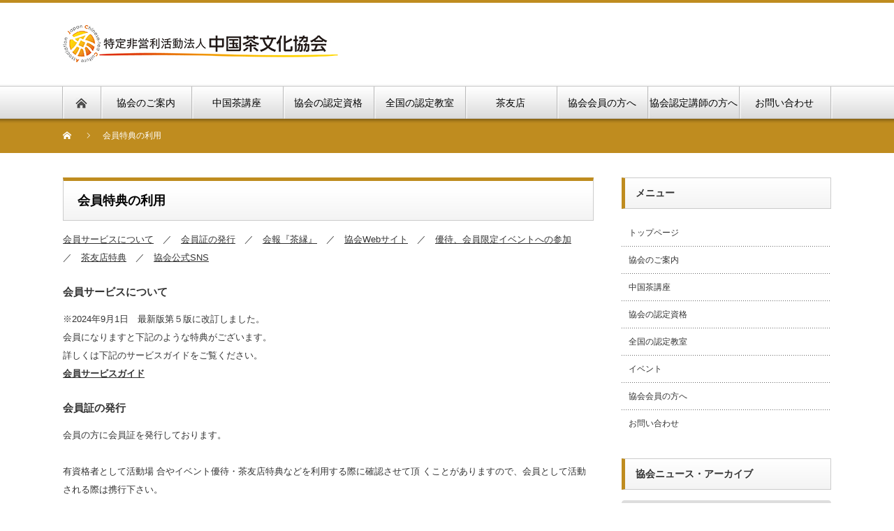

--- FILE ---
content_type: text/html; charset=UTF-8
request_url: https://cha-tea.org/for_members/tokuten/
body_size: 69838
content:
<!DOCTYPE html PUBLIC "-//W3C//DTD XHTML 1.1//EN" "http://www.w3.org/TR/xhtml11/DTD/xhtml11.dtd"> <!--[if lt IE 9]><html xmlns="http://www.w3.org/1999/xhtml" class="ie"><![endif]--> <!--[if (gt IE 9)|!(IE)]><!--><html xmlns="http://www.w3.org/1999/xhtml"><!--<![endif]--><head profile="http://gmpg.org/xfn/11"><meta http-equiv="Content-Type" content="text/html; charset=UTF-8" /><meta http-equiv="X-UA-Compatible" content="IE=edge,chrome=1" /><meta name="viewport" content="width=device-width" /><title>会員特典の利用 | 特定非営利活動法人中国茶文化協会</title><meta name="description" content="会員サービスについて　／　会員証の発行　／　会報『茶縁』　／　協会Webサイト　／　優待、会員限定イベントへの参加　／　茶友店特典　／　協会公式SNS会員サービスについて※2024年9月1日　最新版第５版に改訂しました。" /><link rel="alternate" type="application/rss+xml" title="特定非営利活動法人中国茶文化協会 RSS Feed" href="https://cha-tea.org/feed/" /><link rel="alternate" type="application/atom+xml" title="特定非営利活動法人中国茶文化協会 Atom Feed" href="https://cha-tea.org/feed/atom/" /><link rel="pingback" href="https://cha-tea.org/wp/xmlrpc.php" /><meta name='robots' content='max-image-preview:large' /><style>img:is([sizes="auto" i], [sizes^="auto," i]) { contain-intrinsic-size: 3000px 1500px }</style><meta name="dlm-version" content="5.1.6">  <script defer src="[data-uri]"></script> <style id='wp-emoji-styles-inline-css' type='text/css'>img.wp-smiley, img.emoji {
		display: inline !important;
		border: none !important;
		box-shadow: none !important;
		height: 1em !important;
		width: 1em !important;
		margin: 0 0.07em !important;
		vertical-align: -0.1em !important;
		background: none !important;
		padding: 0 !important;
	}</style><link rel='stylesheet' id='wp-block-library-css' href='https://cha-tea.org/wp/wp-includes/css/dist/block-library/style.min.css?ver=6.7.4' type='text/css' media='all' /><style id='classic-theme-styles-inline-css' type='text/css'>/*! This file is auto-generated */
.wp-block-button__link{color:#fff;background-color:#32373c;border-radius:9999px;box-shadow:none;text-decoration:none;padding:calc(.667em + 2px) calc(1.333em + 2px);font-size:1.125em}.wp-block-file__button{background:#32373c;color:#fff;text-decoration:none}</style><style id='global-styles-inline-css' type='text/css'>/*<![CDATA[*/:root{--wp--preset--aspect-ratio--square: 1;--wp--preset--aspect-ratio--4-3: 4/3;--wp--preset--aspect-ratio--3-4: 3/4;--wp--preset--aspect-ratio--3-2: 3/2;--wp--preset--aspect-ratio--2-3: 2/3;--wp--preset--aspect-ratio--16-9: 16/9;--wp--preset--aspect-ratio--9-16: 9/16;--wp--preset--color--black: #000000;--wp--preset--color--cyan-bluish-gray: #abb8c3;--wp--preset--color--white: #ffffff;--wp--preset--color--pale-pink: #f78da7;--wp--preset--color--vivid-red: #cf2e2e;--wp--preset--color--luminous-vivid-orange: #ff6900;--wp--preset--color--luminous-vivid-amber: #fcb900;--wp--preset--color--light-green-cyan: #7bdcb5;--wp--preset--color--vivid-green-cyan: #00d084;--wp--preset--color--pale-cyan-blue: #8ed1fc;--wp--preset--color--vivid-cyan-blue: #0693e3;--wp--preset--color--vivid-purple: #9b51e0;--wp--preset--gradient--vivid-cyan-blue-to-vivid-purple: linear-gradient(135deg,rgba(6,147,227,1) 0%,rgb(155,81,224) 100%);--wp--preset--gradient--light-green-cyan-to-vivid-green-cyan: linear-gradient(135deg,rgb(122,220,180) 0%,rgb(0,208,130) 100%);--wp--preset--gradient--luminous-vivid-amber-to-luminous-vivid-orange: linear-gradient(135deg,rgba(252,185,0,1) 0%,rgba(255,105,0,1) 100%);--wp--preset--gradient--luminous-vivid-orange-to-vivid-red: linear-gradient(135deg,rgba(255,105,0,1) 0%,rgb(207,46,46) 100%);--wp--preset--gradient--very-light-gray-to-cyan-bluish-gray: linear-gradient(135deg,rgb(238,238,238) 0%,rgb(169,184,195) 100%);--wp--preset--gradient--cool-to-warm-spectrum: linear-gradient(135deg,rgb(74,234,220) 0%,rgb(151,120,209) 20%,rgb(207,42,186) 40%,rgb(238,44,130) 60%,rgb(251,105,98) 80%,rgb(254,248,76) 100%);--wp--preset--gradient--blush-light-purple: linear-gradient(135deg,rgb(255,206,236) 0%,rgb(152,150,240) 100%);--wp--preset--gradient--blush-bordeaux: linear-gradient(135deg,rgb(254,205,165) 0%,rgb(254,45,45) 50%,rgb(107,0,62) 100%);--wp--preset--gradient--luminous-dusk: linear-gradient(135deg,rgb(255,203,112) 0%,rgb(199,81,192) 50%,rgb(65,88,208) 100%);--wp--preset--gradient--pale-ocean: linear-gradient(135deg,rgb(255,245,203) 0%,rgb(182,227,212) 50%,rgb(51,167,181) 100%);--wp--preset--gradient--electric-grass: linear-gradient(135deg,rgb(202,248,128) 0%,rgb(113,206,126) 100%);--wp--preset--gradient--midnight: linear-gradient(135deg,rgb(2,3,129) 0%,rgb(40,116,252) 100%);--wp--preset--font-size--small: 13px;--wp--preset--font-size--medium: 20px;--wp--preset--font-size--large: 36px;--wp--preset--font-size--x-large: 42px;--wp--preset--spacing--20: 0.44rem;--wp--preset--spacing--30: 0.67rem;--wp--preset--spacing--40: 1rem;--wp--preset--spacing--50: 1.5rem;--wp--preset--spacing--60: 2.25rem;--wp--preset--spacing--70: 3.38rem;--wp--preset--spacing--80: 5.06rem;--wp--preset--shadow--natural: 6px 6px 9px rgba(0, 0, 0, 0.2);--wp--preset--shadow--deep: 12px 12px 50px rgba(0, 0, 0, 0.4);--wp--preset--shadow--sharp: 6px 6px 0px rgba(0, 0, 0, 0.2);--wp--preset--shadow--outlined: 6px 6px 0px -3px rgba(255, 255, 255, 1), 6px 6px rgba(0, 0, 0, 1);--wp--preset--shadow--crisp: 6px 6px 0px rgba(0, 0, 0, 1);}:where(.is-layout-flex){gap: 0.5em;}:where(.is-layout-grid){gap: 0.5em;}body .is-layout-flex{display: flex;}.is-layout-flex{flex-wrap: wrap;align-items: center;}.is-layout-flex > :is(*, div){margin: 0;}body .is-layout-grid{display: grid;}.is-layout-grid > :is(*, div){margin: 0;}:where(.wp-block-columns.is-layout-flex){gap: 2em;}:where(.wp-block-columns.is-layout-grid){gap: 2em;}:where(.wp-block-post-template.is-layout-flex){gap: 1.25em;}:where(.wp-block-post-template.is-layout-grid){gap: 1.25em;}.has-black-color{color: var(--wp--preset--color--black) !important;}.has-cyan-bluish-gray-color{color: var(--wp--preset--color--cyan-bluish-gray) !important;}.has-white-color{color: var(--wp--preset--color--white) !important;}.has-pale-pink-color{color: var(--wp--preset--color--pale-pink) !important;}.has-vivid-red-color{color: var(--wp--preset--color--vivid-red) !important;}.has-luminous-vivid-orange-color{color: var(--wp--preset--color--luminous-vivid-orange) !important;}.has-luminous-vivid-amber-color{color: var(--wp--preset--color--luminous-vivid-amber) !important;}.has-light-green-cyan-color{color: var(--wp--preset--color--light-green-cyan) !important;}.has-vivid-green-cyan-color{color: var(--wp--preset--color--vivid-green-cyan) !important;}.has-pale-cyan-blue-color{color: var(--wp--preset--color--pale-cyan-blue) !important;}.has-vivid-cyan-blue-color{color: var(--wp--preset--color--vivid-cyan-blue) !important;}.has-vivid-purple-color{color: var(--wp--preset--color--vivid-purple) !important;}.has-black-background-color{background-color: var(--wp--preset--color--black) !important;}.has-cyan-bluish-gray-background-color{background-color: var(--wp--preset--color--cyan-bluish-gray) !important;}.has-white-background-color{background-color: var(--wp--preset--color--white) !important;}.has-pale-pink-background-color{background-color: var(--wp--preset--color--pale-pink) !important;}.has-vivid-red-background-color{background-color: var(--wp--preset--color--vivid-red) !important;}.has-luminous-vivid-orange-background-color{background-color: var(--wp--preset--color--luminous-vivid-orange) !important;}.has-luminous-vivid-amber-background-color{background-color: var(--wp--preset--color--luminous-vivid-amber) !important;}.has-light-green-cyan-background-color{background-color: var(--wp--preset--color--light-green-cyan) !important;}.has-vivid-green-cyan-background-color{background-color: var(--wp--preset--color--vivid-green-cyan) !important;}.has-pale-cyan-blue-background-color{background-color: var(--wp--preset--color--pale-cyan-blue) !important;}.has-vivid-cyan-blue-background-color{background-color: var(--wp--preset--color--vivid-cyan-blue) !important;}.has-vivid-purple-background-color{background-color: var(--wp--preset--color--vivid-purple) !important;}.has-black-border-color{border-color: var(--wp--preset--color--black) !important;}.has-cyan-bluish-gray-border-color{border-color: var(--wp--preset--color--cyan-bluish-gray) !important;}.has-white-border-color{border-color: var(--wp--preset--color--white) !important;}.has-pale-pink-border-color{border-color: var(--wp--preset--color--pale-pink) !important;}.has-vivid-red-border-color{border-color: var(--wp--preset--color--vivid-red) !important;}.has-luminous-vivid-orange-border-color{border-color: var(--wp--preset--color--luminous-vivid-orange) !important;}.has-luminous-vivid-amber-border-color{border-color: var(--wp--preset--color--luminous-vivid-amber) !important;}.has-light-green-cyan-border-color{border-color: var(--wp--preset--color--light-green-cyan) !important;}.has-vivid-green-cyan-border-color{border-color: var(--wp--preset--color--vivid-green-cyan) !important;}.has-pale-cyan-blue-border-color{border-color: var(--wp--preset--color--pale-cyan-blue) !important;}.has-vivid-cyan-blue-border-color{border-color: var(--wp--preset--color--vivid-cyan-blue) !important;}.has-vivid-purple-border-color{border-color: var(--wp--preset--color--vivid-purple) !important;}.has-vivid-cyan-blue-to-vivid-purple-gradient-background{background: var(--wp--preset--gradient--vivid-cyan-blue-to-vivid-purple) !important;}.has-light-green-cyan-to-vivid-green-cyan-gradient-background{background: var(--wp--preset--gradient--light-green-cyan-to-vivid-green-cyan) !important;}.has-luminous-vivid-amber-to-luminous-vivid-orange-gradient-background{background: var(--wp--preset--gradient--luminous-vivid-amber-to-luminous-vivid-orange) !important;}.has-luminous-vivid-orange-to-vivid-red-gradient-background{background: var(--wp--preset--gradient--luminous-vivid-orange-to-vivid-red) !important;}.has-very-light-gray-to-cyan-bluish-gray-gradient-background{background: var(--wp--preset--gradient--very-light-gray-to-cyan-bluish-gray) !important;}.has-cool-to-warm-spectrum-gradient-background{background: var(--wp--preset--gradient--cool-to-warm-spectrum) !important;}.has-blush-light-purple-gradient-background{background: var(--wp--preset--gradient--blush-light-purple) !important;}.has-blush-bordeaux-gradient-background{background: var(--wp--preset--gradient--blush-bordeaux) !important;}.has-luminous-dusk-gradient-background{background: var(--wp--preset--gradient--luminous-dusk) !important;}.has-pale-ocean-gradient-background{background: var(--wp--preset--gradient--pale-ocean) !important;}.has-electric-grass-gradient-background{background: var(--wp--preset--gradient--electric-grass) !important;}.has-midnight-gradient-background{background: var(--wp--preset--gradient--midnight) !important;}.has-small-font-size{font-size: var(--wp--preset--font-size--small) !important;}.has-medium-font-size{font-size: var(--wp--preset--font-size--medium) !important;}.has-large-font-size{font-size: var(--wp--preset--font-size--large) !important;}.has-x-large-font-size{font-size: var(--wp--preset--font-size--x-large) !important;}
:where(.wp-block-post-template.is-layout-flex){gap: 1.25em;}:where(.wp-block-post-template.is-layout-grid){gap: 1.25em;}
:where(.wp-block-columns.is-layout-flex){gap: 2em;}:where(.wp-block-columns.is-layout-grid){gap: 2em;}
:root :where(.wp-block-pullquote){font-size: 1.5em;line-height: 1.6;}/*]]>*/</style><link rel='stylesheet' id='events-manager-css' href='https://cha-tea.org/wp/wp-content/plugins/events-manager/includes/css/events-manager.min.css?ver=7.2.3.1' type='text/css' media='all' /><style id='events-manager-inline-css' type='text/css'>/*<![CDATA[*/body .em { --font-family : inherit; --font-weight : inherit; --font-size : 1em; --line-height : inherit; }/*]]>*/</style><link rel='stylesheet' id='swpm.common-css' href='https://cha-tea.org/wp/wp-content/cache/autoptimize/autoptimize_single_6466e6ec38503f1cc5a38c2f9939132e.php?ver=4.6.9' type='text/css' media='all' /><link rel='stylesheet' id='tcd-maps-css' href='https://cha-tea.org/wp/wp-content/cache/autoptimize/autoptimize_single_4402e1d14f432e9c82c507b5f7c3eb13.php?ver=6.7.4' type='text/css' media='all' /><link rel='stylesheet' id='swpm-form-builder-css-css' href='https://cha-tea.org/wp/wp-content/cache/autoptimize/autoptimize_single_cc9730a1538686247c5ac75fc63405ca.php?ver=20140412' type='text/css' media='all' /><link rel='stylesheet' id='swpm-jqueryui-css-css' href='https://cha-tea.org/wp/wp-content/plugins/swpm-form-builder/css/smoothness/jquery-ui-1.10.3.min.css?ver=20131203' type='text/css' media='all' /> <script type="text/javascript" src="https://cha-tea.org/wp/wp-includes/js/jquery/jquery.min.js?ver=3.7.1" id="jquery-core-js"></script> <script defer type="text/javascript" src="https://cha-tea.org/wp/wp-includes/js/jquery/jquery-migrate.min.js?ver=3.4.1" id="jquery-migrate-js"></script> <script defer type="text/javascript" src="https://cha-tea.org/wp/wp-includes/js/jquery/ui/core.min.js?ver=1.13.3" id="jquery-ui-core-js"></script> <script defer type="text/javascript" src="https://cha-tea.org/wp/wp-includes/js/jquery/ui/mouse.min.js?ver=1.13.3" id="jquery-ui-mouse-js"></script> <script defer type="text/javascript" src="https://cha-tea.org/wp/wp-includes/js/jquery/ui/sortable.min.js?ver=1.13.3" id="jquery-ui-sortable-js"></script> <script defer type="text/javascript" src="https://cha-tea.org/wp/wp-includes/js/jquery/ui/datepicker.min.js?ver=1.13.3" id="jquery-ui-datepicker-js"></script> <script defer id="jquery-ui-datepicker-js-after" src="[data-uri]"></script> <script defer type="text/javascript" src="https://cha-tea.org/wp/wp-includes/js/jquery/ui/resizable.min.js?ver=1.13.3" id="jquery-ui-resizable-js"></script> <script defer type="text/javascript" src="https://cha-tea.org/wp/wp-includes/js/jquery/ui/draggable.min.js?ver=1.13.3" id="jquery-ui-draggable-js"></script> <script defer type="text/javascript" src="https://cha-tea.org/wp/wp-includes/js/jquery/ui/controlgroup.min.js?ver=1.13.3" id="jquery-ui-controlgroup-js"></script> <script defer type="text/javascript" src="https://cha-tea.org/wp/wp-includes/js/jquery/ui/checkboxradio.min.js?ver=1.13.3" id="jquery-ui-checkboxradio-js"></script> <script defer type="text/javascript" src="https://cha-tea.org/wp/wp-includes/js/jquery/ui/button.min.js?ver=1.13.3" id="jquery-ui-button-js"></script> <script defer type="text/javascript" src="https://cha-tea.org/wp/wp-includes/js/jquery/ui/dialog.min.js?ver=1.13.3" id="jquery-ui-dialog-js"></script> <script defer id="events-manager-js-extra" src="[data-uri]"></script> <script defer type="text/javascript" src="https://cha-tea.org/wp/wp-content/cache/autoptimize/autoptimize_single_e59ac455d04cd56f9a7d75fe9765329a.php?ver=7.2.3.1" id="events-manager-js"></script> <script defer type="text/javascript" src="https://cha-tea.org/wp/wp-content/cache/autoptimize/autoptimize_single_7f6284409549adb0dbf567a1ce67f7ad.php?ver=7.2.3.1" id="em-flatpickr-localization-js"></script> <link rel="https://api.w.org/" href="https://cha-tea.org/wp-json/" /><link rel="alternate" title="JSON" type="application/json" href="https://cha-tea.org/wp-json/wp/v2/pages/434" /><link rel="canonical" href="https://cha-tea.org/for_members/tokuten/" /><link rel='shortlink' href='https://cha-tea.org/?p=434' /><link rel="alternate" title="oEmbed (JSON)" type="application/json+oembed" href="https://cha-tea.org/wp-json/oembed/1.0/embed?url=https%3A%2F%2Fcha-tea.org%2Ffor_members%2Ftokuten%2F" /><link rel="alternate" title="oEmbed (XML)" type="text/xml+oembed" href="https://cha-tea.org/wp-json/oembed/1.0/embed?url=https%3A%2F%2Fcha-tea.org%2Ffor_members%2Ftokuten%2F&#038;format=xml" /><link rel="stylesheet" href="https://cha-tea.org/wp/wp-content/cache/autoptimize/autoptimize_single_a5d01e4d4ebe1ce8a4050be82af825d5.php?ver=4.0.2" type="text/css" /><link rel="stylesheet" href="https://cha-tea.org/wp/wp-content/cache/autoptimize/autoptimize_single_e67cc6ebb803f02739c5275111e949d2.php?ver=4.0.2" type="text/css" /><link rel="stylesheet" media="screen and (min-width:1111px)" href="https://cha-tea.org/wp/wp-content/cache/autoptimize/autoptimize_single_1bc82e2e96094a12192e42906cef07ce.php?ver=4.0.2" type="text/css" /><link rel="stylesheet" media="screen and (max-width:1110px)" href="https://cha-tea.org/wp/wp-content/cache/autoptimize/autoptimize_single_f7f806b413a0fb83a960ed7e24ed1e97.php?ver=4.0.2" type="text/css" /><link rel="stylesheet" media="screen and (max-width:1110px)" href="https://cha-tea.org/wp/wp-content/cache/autoptimize/autoptimize_single_bb853259bd54c621b41eeb31f07263ef.php?ver=?ver=4.0.2"><link rel="stylesheet" href="https://cha-tea.org/wp/wp-content/cache/autoptimize/autoptimize_single_222d8f0c78a8a8a9ee5b0a6bcfce0eac.php?ver=4.0.2" type="text/css" /> <script defer type="text/javascript" src="https://cha-tea.org/wp/wp-content/cache/autoptimize/autoptimize_single_6a5d6be91b15ca2e1120df01123dd6b7.php?ver=4.0.2"></script> <script defer type="text/javascript" src="https://cha-tea.org/wp/wp-content/cache/autoptimize/autoptimize_single_938d39e8fec93b34a6cb528e9d928d18.php?ver=4.0.2"></script> <script defer type="text/javascript" src="https://cha-tea.org/wp/wp-content/cache/autoptimize/autoptimize_single_97705eeabc97584be2f6b25972cbd1f6.php?ver=4.0.2"></script> <script defer type="text/javascript" src="https://cha-tea.org/wp/wp-content/cache/autoptimize/autoptimize_single_77090ef8292fad442abc8d5aacf9e3a6.php?ver=4.0.2"></script> <!--[if lt IE 9]><link id="stylesheet" rel="stylesheet" href="https://cha-tea.org/wp/wp-content/themes/nextage_tcd021/style_pc.css?ver=4.0.2" type="text/css" /> <script type="text/javascript" src="https://cha-tea.org/wp/wp-content/themes/nextage_tcd021/js/ie.js?ver=4.0.2"></script> <link rel="stylesheet" href="https://cha-tea.org/wp/wp-content/themes/nextage_tcd021/ie.css" type="text/css" /> <![endif]--> <!--[if IE 7]><link rel="stylesheet" href="https://cha-tea.org/wp/wp-content/themes/nextage_tcd021/ie7.css" type="text/css" /> <![endif]-->  <script defer type="text/javascript" src="https://cha-tea.org/wp/wp-content/themes/nextage_tcd021/js/jquery.blend-min.js"></script> <script defer src="[data-uri]"></script> <style type="text/css">a:hover { color:#BF8C1F; }
.page_navi a:hover, #post_pagination a:hover, #wp-calendar td a:hover, #return_top:hover,
 #wp-calendar #prev a:hover, #wp-calendar #next a:hover, #footer #wp-calendar td a:hover, .widget_search #search-btn input:hover, .widget_search #searchsubmit:hover, .tcdw_category_list_widget a:hover, .tcdw_news_list_widget .month, .tcd_menu_widget a:hover, .tcd_menu_widget li.current-menu-item a, #submit_comment:hover
  { background-color:#BF8C1F; }

body { font-size:13px; }
#header-wrapper{
	border-top-color: #BF8C1F;
}
#wrapper-light #global_menu ul ul li a {background: #BF8C1F;}
#wrapper-light #global_menu ul ul a:hover{background: #FFEFB8;}
#wrapper-dark #global_menu ul ul li a {background: #BF8C1F;}
#wrapper-dark #global_menu ul ul a:hover{background: #FFEFB8;}
#bread_crumb_wrapper{ background-color: #BF8C1F;}
.headline1{ border-left: solid 5px #BF8C1F;}
.headline2{ border-top: solid 5px #BF8C1F;}
.side_headline{ border-left: solid 5px #BF8C1F;}
.footer_headline{ color:#BF8C1F;}
.flexslider { margin: 0 auto; position: relative; width: 1100px; height: 353px; zoom: 1; overflow:hidden; }
@media screen and (max-width:1100px){
.flexslider { margin: 0 auto; position: relative; width: 100%; height: auto; zoom: 1; overflow:hidden; }
}

.side_widget, #single_title, .footer_widget, #page-title, #company_info dd 
  { word-wrap:break-word; }</style></head><body class="page-template-default page page-id-434 page-child parent-pageid-50"><div id="wrapper-light"><div id="header-wrapper"><div id="header"><div id="header-inner" class="clearfix"><div id="header-left"><div id='logo_image'><h1 id="logo" style="top:32px; left:0px;"><a href=" https://cha-tea.org/" title="特定非営利活動法人中国茶文化協会" data-label="特定非営利活動法人中国茶文化協会"><img src="https://cha-tea.org/wp/wp-content/uploads/tcd-w/logo.jpg?1768881613" alt="特定非営利活動法人中国茶文化協会" title="特定非営利活動法人中国茶文化協会" /></a></h1></div></div><div id="header-right"></div> <a href="#" class="menu_button"></a></div></div><div id="global_menu" class="clearfix"><div id="global_menu_home"><a href="https://cha-tea.org"> <img src="https://cha-tea.org/wp/wp-content/themes/nextage_tcd021/images/home.png" alt="HOME" /> </a></div><ul id="menu-%e3%83%9b%e3%83%bc%e3%83%a0%e3%83%9a%e3%83%bc%e3%82%b8%e5%a4%96%e8%a6%b3%e6%9c%80%e6%96%b0" class="menu"><li id="menu-item-2232" class="menu-item menu-item-type-post_type menu-item-object-page menu-item-has-children menu-item-2232"><a href="https://cha-tea.org/about/">協会のご案内</a><ul class="sub-menu"><li id="menu-item-2286" class="menu-item menu-item-type-post_type menu-item-object-page menu-item-2286"><a href="https://cha-tea.org/about/syushi/">設立趣旨</a></li><li id="menu-item-2287" class="menu-item menu-item-type-post_type menu-item-object-page menu-item-2287"><a href="https://cha-tea.org/about/komon/">顧問紹介</a></li><li id="menu-item-2288" class="menu-item menu-item-type-post_type menu-item-object-page menu-item-2288"><a href="https://cha-tea.org/about/nyukai/">入会案内</a></li><li id="menu-item-2289" class="menu-item menu-item-type-post_type menu-item-object-page menu-item-2289"><a href="https://cha-tea.org/about/tokuten/">会員特典</a></li><li id="menu-item-2290" class="menu-item menu-item-type-post_type menu-item-object-page menu-item-2290"><a href="https://cha-tea.org/about/chayuan/">会報『茶縁』</a></li></ul></li><li id="menu-item-2234" class="menu-item menu-item-type-post_type menu-item-object-page menu-item-has-children menu-item-2234"><a href="https://cha-tea.org/lesson/">中国茶講座</a><ul class="sub-menu"><li id="menu-item-2314" class="menu-item menu-item-type-post_type menu-item-object-page menu-item-2314"><a href="https://cha-tea.org/lesson/introduction_class/">初級中国茶アドバイザー養成講座</a></li><li id="menu-item-2315" class="menu-item menu-item-type-post_type menu-item-object-page menu-item-2315"><a href="https://cha-tea.org/lesson/beginners_class/">中級中国茶アドバイザー養成講座</a></li><li id="menu-item-2316" class="menu-item menu-item-type-post_type menu-item-object-page menu-item-2316"><a href="https://cha-tea.org/lesson/advanced_class/">高級中国茶アドバイザー養成講座</a></li><li id="menu-item-2317" class="menu-item menu-item-type-post_type menu-item-object-page menu-item-2317"><a href="https://cha-tea.org/lesson/professional_class/">中国茶アドバイザー指導士養成講座</a></li><li id="menu-item-2319" class="menu-item menu-item-type-post_type menu-item-object-page menu-item-2319"><a href="https://cha-tea.org/lesson/open_seminar/">公開講座</a></li><li id="menu-item-2318" class="menu-item menu-item-type-post_type menu-item-object-page menu-item-2318"><a href="https://cha-tea.org/lesson/haken/">講師派遣</a></li><li id="menu-item-2320" class="menu-item menu-item-type-post_type menu-item-object-page menu-item-2320"><a href="https://cha-tea.org/lesson/professional_seminar/">有資格者向け研修</a></li><li id="menu-item-2321" class="menu-item menu-item-type-post_type menu-item-object-page menu-item-2321"><a href="https://cha-tea.org/lesson/faq/">よくいただく質問</a></li></ul></li><li id="menu-item-2228" class="menu-item menu-item-type-post_type menu-item-object-page menu-item-has-children menu-item-2228"><a href="https://cha-tea.org/qualification/">協会の認定資格</a><ul class="sub-menu"><li id="menu-item-2322" class="menu-item menu-item-type-post_type menu-item-object-page menu-item-2322"><a href="https://cha-tea.org/qualification/chinesetea_adviser/">中国茶アドバイザー</a></li><li id="menu-item-2323" class="menu-item menu-item-type-post_type menu-item-object-page menu-item-2323"><a href="https://cha-tea.org/qualification/adviser_1/">中国茶アドバイザー指導士</a></li><li id="menu-item-2324" class="menu-item menu-item-type-post_type menu-item-object-page menu-item-2324"><a href="https://cha-tea.org/qualification/chinesetea_coordinator/">中国茶コーディネーター</a></li><li id="menu-item-2325" class="menu-item menu-item-type-post_type menu-item-object-page menu-item-2325"><a href="https://cha-tea.org/qualification/faq/">よくいただく質問</a></li><li id="menu-item-2326" class="menu-item menu-item-type-post_type menu-item-object-page menu-item-2326"><a href="https://cha-tea.org/qualification/shops/">有資格者のいるお店</a></li></ul></li><li id="menu-item-2233" class="menu-item menu-item-type-post_type menu-item-object-page menu-item-2233"><a href="https://cha-tea.org/schools/">全国の認定教室</a></li><li id="menu-item-2291" class="menu-item menu-item-type-post_type menu-item-object-page menu-item-has-children menu-item-2291"><a href="https://cha-tea.org/about/chayuten/">茶友店</a><ul class="sub-menu"><li id="menu-item-2312" class="menu-item menu-item-type-post_type menu-item-object-page menu-item-2312"><a href="https://cha-tea.org/about/chayuten_list/">茶友店一覧</a></li><li id="menu-item-2313" class="menu-item menu-item-type-post_type menu-item-object-page menu-item-2313"><a href="https://cha-tea.org/about/chayuten_bosyuu/">茶友店を募集しています</a></li></ul></li><li id="menu-item-2229" class="menu-item menu-item-type-post_type menu-item-object-page current-page-ancestor current-menu-ancestor current-menu-parent current-page-parent current_page_parent current_page_ancestor menu-item-has-children menu-item-2229"><a href="https://cha-tea.org/for_members/">協会会員の方へ</a><ul class="sub-menu"><li id="menu-item-2327" class="menu-item menu-item-type-post_type menu-item-object-page menu-item-2327"><a href="https://cha-tea.org/for_members/chayuan_download/">会報『茶縁』ダウンロード</a></li><li id="menu-item-2329" class="menu-item menu-item-type-post_type menu-item-object-page current-menu-item page_item page-item-434 current_page_item menu-item-2329"><a href="https://cha-tea.org/for_members/tokuten/" aria-current="page">会員特典の利用</a></li><li id="menu-item-2330" class="menu-item menu-item-type-post_type menu-item-object-page menu-item-2330"><a href="https://cha-tea.org/for_members/henkou/">変更手続き</a></li><li id="menu-item-2331" class="menu-item menu-item-type-post_type menu-item-object-page menu-item-2331"><a href="https://cha-tea.org/for_members/whatsnpo_teikan/">NPO法人と定款</a></li><li id="menu-item-2332" class="menu-item menu-item-type-post_type menu-item-object-page menu-item-2332"><a href="https://cha-tea.org/for_members/access/">協会連絡先</a></li></ul></li><li id="menu-item-2328" class="menu-item menu-item-type-post_type menu-item-object-page menu-item-has-children menu-item-2328"><a href="https://cha-tea.org/for_members/lecturer/">協会認定講師の方へ</a><ul class="sub-menu"><li id="menu-item-2863" class="menu-item menu-item-type-post_type menu-item-object-page menu-item-2863"><a href="https://cha-tea.org/for_members/lecturer/coordinatorseminar/">中国茶コーディネーター・指導士のブラッシュアップ講座</a></li><li id="menu-item-2333" class="menu-item menu-item-type-post_type menu-item-object-page menu-item-2333"><a href="https://cha-tea.org/for_members/coordinator/">協会認定中国茶コーディネーターの皆様へ</a></li><li id="menu-item-2334" class="menu-item menu-item-type-post_type menu-item-object-page menu-item-2334"><a href="https://cha-tea.org/for_members/shidoshi/">協会認定中国茶指導士の皆様へ</a></li><li id="menu-item-2818" class="menu-item menu-item-type-post_type menu-item-object-page menu-item-2818"><a href="https://cha-tea.org/for_members/lecturer/koen_event/">NPO法人中国茶文化協会後援イベントについて</a></li></ul></li><li id="menu-item-2230" class="menu-item menu-item-type-post_type menu-item-object-page menu-item-2230"><a href="https://cha-tea.org/inquiry/">お問い合わせ</a></li></ul></div></div><div id="bread_crumb_wrapper"><ul id="bread_crumb" class="clearfix"><li itemscope="itemscope" itemtype="http://data-vocabulary.org/Breadcrumb" class="home"><a itemprop="url" href="https://cha-tea.org/"><span itemprop="title">Home</span></a></li><li class="last">会員特典の利用</li></ul></div><div id="contents" class="layout1 clearfix"><div id="mainColumn"><div id="page-title" class="headline2">会員特典の利用</div><div id="page-wrapper"><div class="page"><div id="serviceguide_body" class="pico_body"><p><a href="#service">会員サービスについて</a>　／　<a href="#card">会員証の発行</a>　／　<a href="#chayuan">会報『茶縁』</a>　／　<a href="#website">協会Webサイト</a>　／　<a href="#event">優待、会員限定イベントへの参加</a>　／　<a href="#chayuten">茶友店特典</a>　／　<a href="#sns">協会公式SNS</a></p><h3></h3><h3>会員サービスについて</h3><p>※2024年9月1日　最新版第５版に改訂しました。<br /> 会員になりますと下記のような特典がございます。<br /> 詳しくは下記のサービスガイドをご覧ください。<br /> <a href="https://cha-tea.org/wp/wp-content/uploads/2024/08/da4aa8339fa4dd21b3caa7e1573611dc.pdf" target="_blank" rel="noopener noreferrer"><strong>会員サービスガイド</strong></a></p><h3><a id="card"></a>会員証の発行</h3><p>会員の方に会員証を発行しております。</p><p>有資格者として活動場 合やイベント優待・茶友店特典などを利用する際に確認させて頂 くことがありますので、会員として活動される際は携行下さい。</p><p>会員証を紛失または破損した場合は、有償で再発行を受ける ことができます。<br /> 詳しくは、<a href="https://cha-tea.org/for_members/henkou/">変更・申込手続き</a>の会員証の再発行をご覧下さい。</p></div><p>&nbsp;</p><div id="serviceguide_body" class="pico_body"><h3><a id="chayuan"></a>会報『茶縁』</h3><p>協会の会報誌として、中国茶に関する情報や、協会の活動報告、 会員の方へのお知らせ、イベント情報など内容満載の冊子をＡ４カ ラー印刷の紙媒体版で年1回の発行、電子版で年4回の配信をいたし ます。 会員の方は、協会Ｗｅｂサイトからバックナンバーのダウンロー ドが無料で可能です。</p><p>下記のページよりお探し下さい。</p><p><a href="https://cha-tea.org/for_members/chayuan_download/">会報『茶縁』ダウンロードコーナー<br /> </a></p></div><p>&nbsp;</p><h3><a id="website"></a>協会Webサイト</h3><p>協会の情報を広く発信するための場ですが、会員の方は、ユー ザーＩＤとパスワードを利用することで、会員専用のコンテンツ を閲覧することができます。<br /> 【会員ページ閲覧のIDとパスワードについて】<br /> 入会申込書と会費をお振り込みいただくと、協会よりIDとパス ワードを発行いたします。<br /> ※ IDは入会申込書に記載いただいた 希望IDを使用しています。<br /> 【会員ページログインについて】<br /> 協会ホームページトップ画面右側のログイン情報に発行されたID とパスワードを入力し、会員ページへとお進みください。<br /> 【パスワード変更について】<br /> ログインしましたら（プロフィール の編集）項目より、ご自身のお好きなパスワードに変更が可能で す。<br /> 【会員番号について】<br /> 会員番号が記載されてない方は会員証の会 員番号の記入をお願い致します。<br /> 【会員区分について】<br /> 会員区分は会員レベルが上がりましたら当 協会より変更します。</p><p>&nbsp;</p><div id="serviceguide_body" class="pico_body"><h3><a id="event"></a>優待、会員限定イベントへの参加</h3><p>協会の主催するセミナー、イベントやオンライン講座で、会員価 格の適用などの優待が受けられるほか、「茶睦会」「会員研修会」 などの会員限定イベントに参加することができます。<br /> 優待の対象となるイベントは、会報「茶縁」や電子版茶縁、協会 Ｗｅｂサイト、協会公式SNSでご案内いたします。<br /> 優待のご利用は、会場受付で会費をお支払いの際に、会員証をご 提示下さい。<br /> オンライン講座では、会員番号などの照会が必要とな ります。<br /> また優待は、会員ご本人様の利用分のみ有効 です。</p></div><p>&nbsp;</p><h3><a id="chayuten"></a>茶友店特典</h3><p>協会に登録いただいている「茶友店」において、割引やサービス 品などの特典を受けることができます。<br /> 茶友店特典の実施店舗、特典内容、利用条件等については、協会Ｗｅｂサイトの<a href="https://cha-tea.org/about/chayuten_list/">茶友店一覧</a>よりご確認ください。</p><p><b>茶友店特典をご利用になる際は、協会の会員証を必ず提示下さい。</b><br /> ご予約が必要なサロン等で特典を使用される場合は、ご予約の際に茶友店特典を利用する旨、お申し出下さい。<br /> なお、特典は会員ご本人様の利用分のみ有効です。<br /> <a href="https://cha-tea.org/about/chayuten/">茶友店とは</a></p><p><a href="https://cha-tea.org/about/chayuten_list/">茶友店一覧</a></p><p>&nbsp;</p><div id="serviceguide_body" class="pico_body"><h3><a id="sns"></a>協会公式SNS</h3><p>協会のイベント情報や、茶文化、茶席、評茶などのお役立ち情報を 広く一般に配信する交流Webサービスです。<br /> ご活用ください。 ご自身の茶席や評茶を協会公式SNSで共有してくださる方を募って おります。<br /> 協会公式SNS専用窓口：sns@cha-tea.org までご連絡ください。</p><p>Facebook: @JapanChineseteaCultureAssociation<br /> Instagram : @jcca_official<br /> Twitter: @JCCA_Official</p><p><img fetchpriority="high" decoding="async" class="alignnone size-full wp-image-2088" src="https://cha-tea.org/wp/wp-content/uploads/2021/09/d1c8d0d3cb44a1a0f2b237c3204ac365.png" alt="" width="762" height="298" srcset="https://cha-tea.org/wp/wp-content/uploads/2021/09/d1c8d0d3cb44a1a0f2b237c3204ac365.png 762w, https://cha-tea.org/wp/wp-content/uploads/2021/09/d1c8d0d3cb44a1a0f2b237c3204ac365-300x117.png 300w" sizes="(max-width: 762px) 100vw, 762px" /></p></div><p>&nbsp;</p></div></div></div><div id="sideColumn"><div class="side_widget clearfix widget_nav_menu" id="nav_menu-3"><h3 class="side_headline">メニュー</h3><div class="menu-%e3%82%b5%e3%82%a4%e3%83%89%e3%83%a1%e3%83%8b%e3%83%a5%e3%83%bc-container"><ul id="menu-%e3%82%b5%e3%82%a4%e3%83%89%e3%83%a1%e3%83%8b%e3%83%a5%e3%83%bc" class="menu"><li id="menu-item-418" class="menu-item menu-item-type-post_type menu-item-object-page menu-item-home menu-item-418"><a href="https://cha-tea.org/">トップページ</a></li><li id="menu-item-424" class="menu-item menu-item-type-post_type menu-item-object-page menu-item-424"><a href="https://cha-tea.org/about/">協会のご案内</a></li><li id="menu-item-421" class="menu-item menu-item-type-post_type menu-item-object-page menu-item-421"><a href="https://cha-tea.org/lesson/">中国茶講座</a></li><li id="menu-item-425" class="menu-item menu-item-type-post_type menu-item-object-page menu-item-425"><a href="https://cha-tea.org/qualification/">協会の認定資格</a></li><li id="menu-item-423" class="menu-item menu-item-type-post_type menu-item-object-page menu-item-423"><a href="https://cha-tea.org/schools/">全国の認定教室</a></li><li id="menu-item-419" class="menu-item menu-item-type-post_type menu-item-object-page menu-item-419"><a href="https://cha-tea.org/event/">イベント</a></li><li id="menu-item-422" class="menu-item menu-item-type-post_type menu-item-object-page current-page-ancestor menu-item-422"><a href="https://cha-tea.org/for_members/">協会会員の方へ</a></li><li id="menu-item-420" class="menu-item menu-item-type-post_type menu-item-object-page menu-item-420"><a href="https://cha-tea.org/inquiry/">お問い合わせ</a></li></ul></div></div><div class="side_widget clearfix widget_archive" id="archives-4"><h3 class="side_headline">協会ニュース・アーカイブ</h3> <label class="screen-reader-text" for="archives-dropdown-4">協会ニュース・アーカイブ</label> <select id="archives-dropdown-4" name="archive-dropdown"><option value="">月を選択</option><option value='https://cha-tea.org/2025/09/'> 2025年9月 &nbsp;(1)</option><option value='https://cha-tea.org/2025/07/'> 2025年7月 &nbsp;(2)</option><option value='https://cha-tea.org/2025/06/'> 2025年6月 &nbsp;(1)</option><option value='https://cha-tea.org/2025/04/'> 2025年4月 &nbsp;(1)</option><option value='https://cha-tea.org/2025/03/'> 2025年3月 &nbsp;(2)</option><option value='https://cha-tea.org/2024/10/'> 2024年10月 &nbsp;(3)</option><option value='https://cha-tea.org/2024/08/'> 2024年8月 &nbsp;(1)</option><option value='https://cha-tea.org/2024/04/'> 2024年4月 &nbsp;(2)</option><option value='https://cha-tea.org/2024/02/'> 2024年2月 &nbsp;(1)</option><option value='https://cha-tea.org/2024/01/'> 2024年1月 &nbsp;(1)</option><option value='https://cha-tea.org/2023/11/'> 2023年11月 &nbsp;(2)</option><option value='https://cha-tea.org/2023/09/'> 2023年9月 &nbsp;(1)</option><option value='https://cha-tea.org/2023/08/'> 2023年8月 &nbsp;(4)</option><option value='https://cha-tea.org/2023/05/'> 2023年5月 &nbsp;(1)</option><option value='https://cha-tea.org/2023/04/'> 2023年4月 &nbsp;(1)</option><option value='https://cha-tea.org/2023/03/'> 2023年3月 &nbsp;(2)</option><option value='https://cha-tea.org/2022/12/'> 2022年12月 &nbsp;(1)</option><option value='https://cha-tea.org/2022/10/'> 2022年10月 &nbsp;(1)</option><option value='https://cha-tea.org/2022/09/'> 2022年9月 &nbsp;(2)</option><option value='https://cha-tea.org/2022/03/'> 2022年3月 &nbsp;(1)</option><option value='https://cha-tea.org/2022/02/'> 2022年2月 &nbsp;(1)</option><option value='https://cha-tea.org/2022/01/'> 2022年1月 &nbsp;(1)</option><option value='https://cha-tea.org/2021/12/'> 2021年12月 &nbsp;(1)</option><option value='https://cha-tea.org/2021/09/'> 2021年9月 &nbsp;(3)</option><option value='https://cha-tea.org/2021/08/'> 2021年8月 &nbsp;(2)</option><option value='https://cha-tea.org/2021/07/'> 2021年7月 &nbsp;(1)</option><option value='https://cha-tea.org/2021/03/'> 2021年3月 &nbsp;(1)</option><option value='https://cha-tea.org/2021/02/'> 2021年2月 &nbsp;(1)</option><option value='https://cha-tea.org/2021/01/'> 2021年1月 &nbsp;(1)</option><option value='https://cha-tea.org/2020/10/'> 2020年10月 &nbsp;(1)</option><option value='https://cha-tea.org/2020/09/'> 2020年9月 &nbsp;(1)</option><option value='https://cha-tea.org/2020/03/'> 2020年3月 &nbsp;(1)</option><option value='https://cha-tea.org/2020/02/'> 2020年2月 &nbsp;(2)</option><option value='https://cha-tea.org/2020/01/'> 2020年1月 &nbsp;(1)</option><option value='https://cha-tea.org/2019/10/'> 2019年10月 &nbsp;(2)</option><option value='https://cha-tea.org/2019/09/'> 2019年9月 &nbsp;(1)</option><option value='https://cha-tea.org/2019/08/'> 2019年8月 &nbsp;(1)</option><option value='https://cha-tea.org/2019/06/'> 2019年6月 &nbsp;(2)</option><option value='https://cha-tea.org/2019/05/'> 2019年5月 &nbsp;(1)</option><option value='https://cha-tea.org/2019/04/'> 2019年4月 &nbsp;(1)</option><option value='https://cha-tea.org/2019/03/'> 2019年3月 &nbsp;(3)</option><option value='https://cha-tea.org/2019/01/'> 2019年1月 &nbsp;(2)</option><option value='https://cha-tea.org/2018/12/'> 2018年12月 &nbsp;(2)</option><option value='https://cha-tea.org/2018/11/'> 2018年11月 &nbsp;(1)</option><option value='https://cha-tea.org/2018/10/'> 2018年10月 &nbsp;(3)</option><option value='https://cha-tea.org/2018/09/'> 2018年9月 &nbsp;(1)</option><option value='https://cha-tea.org/2018/08/'> 2018年8月 &nbsp;(1)</option><option value='https://cha-tea.org/2018/07/'> 2018年7月 &nbsp;(1)</option><option value='https://cha-tea.org/2018/06/'> 2018年6月 &nbsp;(1)</option><option value='https://cha-tea.org/2018/05/'> 2018年5月 &nbsp;(2)</option><option value='https://cha-tea.org/2018/04/'> 2018年4月 &nbsp;(2)</option><option value='https://cha-tea.org/2018/03/'> 2018年3月 &nbsp;(3)</option><option value='https://cha-tea.org/2017/12/'> 2017年12月 &nbsp;(3)</option><option value='https://cha-tea.org/2017/11/'> 2017年11月 &nbsp;(1)</option><option value='https://cha-tea.org/2017/09/'> 2017年9月 &nbsp;(4)</option><option value='https://cha-tea.org/2017/08/'> 2017年8月 &nbsp;(2)</option><option value='https://cha-tea.org/2017/06/'> 2017年6月 &nbsp;(1)</option><option value='https://cha-tea.org/2017/05/'> 2017年5月 &nbsp;(2)</option><option value='https://cha-tea.org/2017/04/'> 2017年4月 &nbsp;(1)</option><option value='https://cha-tea.org/2017/03/'> 2017年3月 &nbsp;(3)</option><option value='https://cha-tea.org/2017/02/'> 2017年2月 &nbsp;(1)</option><option value='https://cha-tea.org/2017/01/'> 2017年1月 &nbsp;(1)</option><option value='https://cha-tea.org/2016/12/'> 2016年12月 &nbsp;(1)</option><option value='https://cha-tea.org/2016/11/'> 2016年11月 &nbsp;(1)</option><option value='https://cha-tea.org/2016/10/'> 2016年10月 &nbsp;(4)</option><option value='https://cha-tea.org/2016/09/'> 2016年9月 &nbsp;(2)</option><option value='https://cha-tea.org/2016/08/'> 2016年8月 &nbsp;(2)</option><option value='https://cha-tea.org/2016/07/'> 2016年7月 &nbsp;(1)</option><option value='https://cha-tea.org/2016/06/'> 2016年6月 &nbsp;(1)</option><option value='https://cha-tea.org/2016/05/'> 2016年5月 &nbsp;(1)</option><option value='https://cha-tea.org/2016/04/'> 2016年4月 &nbsp;(2)</option><option value='https://cha-tea.org/2016/03/'> 2016年3月 &nbsp;(3)</option><option value='https://cha-tea.org/2016/02/'> 2016年2月 &nbsp;(2)</option><option value='https://cha-tea.org/2016/01/'> 2016年1月 &nbsp;(1)</option><option value='https://cha-tea.org/2015/12/'> 2015年12月 &nbsp;(2)</option><option value='https://cha-tea.org/2015/11/'> 2015年11月 &nbsp;(2)</option><option value='https://cha-tea.org/2015/10/'> 2015年10月 &nbsp;(1)</option><option value='https://cha-tea.org/2015/09/'> 2015年9月 &nbsp;(2)</option><option value='https://cha-tea.org/2015/08/'> 2015年8月 &nbsp;(1)</option><option value='https://cha-tea.org/2015/07/'> 2015年7月 &nbsp;(2)</option><option value='https://cha-tea.org/2015/06/'> 2015年6月 &nbsp;(1)</option><option value='https://cha-tea.org/2015/05/'> 2015年5月 &nbsp;(2)</option><option value='https://cha-tea.org/2015/03/'> 2015年3月 &nbsp;(4)</option><option value='https://cha-tea.org/2015/02/'> 2015年2月 &nbsp;(3)</option><option value='https://cha-tea.org/2014/12/'> 2014年12月 &nbsp;(1)</option><option value='https://cha-tea.org/2014/11/'> 2014年11月 &nbsp;(1)</option><option value='https://cha-tea.org/2014/10/'> 2014年10月 &nbsp;(2)</option><option value='https://cha-tea.org/2014/07/'> 2014年7月 &nbsp;(1)</option><option value='https://cha-tea.org/2014/06/'> 2014年6月 &nbsp;(1)</option><option value='https://cha-tea.org/2014/05/'> 2014年5月 &nbsp;(2)</option><option value='https://cha-tea.org/2014/04/'> 2014年4月 &nbsp;(2)</option><option value='https://cha-tea.org/2014/03/'> 2014年3月 &nbsp;(1)</option><option value='https://cha-tea.org/2014/01/'> 2014年1月 &nbsp;(1)</option><option value='https://cha-tea.org/2013/12/'> 2013年12月 &nbsp;(1)</option><option value='https://cha-tea.org/2013/11/'> 2013年11月 &nbsp;(1)</option><option value='https://cha-tea.org/2013/10/'> 2013年10月 &nbsp;(1)</option><option value='https://cha-tea.org/2013/09/'> 2013年9月 &nbsp;(1)</option><option value='https://cha-tea.org/2013/08/'> 2013年8月 &nbsp;(2)</option><option value='https://cha-tea.org/2013/07/'> 2013年7月 &nbsp;(2)</option><option value='https://cha-tea.org/2013/05/'> 2013年5月 &nbsp;(2)</option><option value='https://cha-tea.org/2013/04/'> 2013年4月 &nbsp;(3)</option><option value='https://cha-tea.org/2013/03/'> 2013年3月 &nbsp;(2)</option><option value='https://cha-tea.org/2012/12/'> 2012年12月 &nbsp;(2)</option><option value='https://cha-tea.org/2012/11/'> 2012年11月 &nbsp;(1)</option><option value='https://cha-tea.org/2012/10/'> 2012年10月 &nbsp;(2)</option><option value='https://cha-tea.org/2012/08/'> 2012年8月 &nbsp;(1)</option><option value='https://cha-tea.org/2012/07/'> 2012年7月 &nbsp;(2)</option><option value='https://cha-tea.org/2012/06/'> 2012年6月 &nbsp;(3)</option><option value='https://cha-tea.org/2012/04/'> 2012年4月 &nbsp;(1)</option><option value='https://cha-tea.org/2012/03/'> 2012年3月 &nbsp;(2)</option><option value='https://cha-tea.org/2012/01/'> 2012年1月 &nbsp;(3)</option><option value='https://cha-tea.org/2011/12/'> 2011年12月 &nbsp;(2)</option><option value='https://cha-tea.org/2011/11/'> 2011年11月 &nbsp;(2)</option><option value='https://cha-tea.org/2011/10/'> 2011年10月 &nbsp;(4)</option><option value='https://cha-tea.org/2011/09/'> 2011年9月 &nbsp;(2)</option><option value='https://cha-tea.org/2011/08/'> 2011年8月 &nbsp;(3)</option><option value='https://cha-tea.org/2011/07/'> 2011年7月 &nbsp;(1)</option><option value='https://cha-tea.org/2011/06/'> 2011年6月 &nbsp;(1)</option><option value='https://cha-tea.org/2011/03/'> 2011年3月 &nbsp;(1)</option><option value='https://cha-tea.org/2011/02/'> 2011年2月 &nbsp;(2)</option><option value='https://cha-tea.org/2010/12/'> 2010年12月 &nbsp;(2)</option><option value='https://cha-tea.org/2010/11/'> 2010年11月 &nbsp;(1)</option> </select> <script defer src="[data-uri]"></script> </div></div></div><div id="footer-wrapper"><div id="footer" class="clearfix hide_mobile"><div id="footer_description"><p>中国茶を伝え、茶縁を広める</p><h2>特定非営利活動法人中国茶文化協会</h2></div><div class="footer_social clearfix"><ul class="social_link clearfix" id="footer_social_link"><li class="insta"><a class="target_blank" href="https://www.instagram.com/jcca_official/"><span>instagram</span></a></li><li class="facebook"><a class="target_blank" href="https://www.facebook.com/JapanChineseteaCultureAssociation"><span>facebook</span></a></li><li class="twitter"><a class="target_blank" href="http://twitter.com/JCCA_Official"><span>twitter</span></a></li><li class="rss"><a class="target_blank" href="https://cha-tea.org/feed/"><span>rss</span></a></li></ul></div></div><div id="footer_widget_wrap"><div id="footer_widget" class="clearfix"><div class="footer_widget clearfix widget_nav_menu" id="nav_menu-13"><h3 class="footer_headline">協会の活動と媒体</h3><div class="menu-%e5%8d%94%e4%bc%9a%e3%81%ae%e6%b4%bb%e5%8b%95%e3%81%a8%e5%aa%92%e4%bd%93-container"><ul id="menu-%e5%8d%94%e4%bc%9a%e3%81%ae%e6%b4%bb%e5%8b%95%e3%81%a8%e5%aa%92%e4%bd%93" class="menu"><li id="menu-item-707" class="menu-item menu-item-type-post_type menu-item-object-page menu-item-707"><a href="https://cha-tea.org/event/">イベント</a></li><li id="menu-item-969" class="menu-item menu-item-type-post_type menu-item-object-page menu-item-969"><a href="https://cha-tea.org/lesson/open_seminar/">公開講座</a></li><li id="menu-item-647" class="menu-item menu-item-type-post_type menu-item-object-page menu-item-647"><a href="https://cha-tea.org/about/chayuten/">茶友店</a></li><li id="menu-item-645" class="menu-item menu-item-type-post_type menu-item-object-page menu-item-645"><a href="https://cha-tea.org/about/chayuan/">会報『茶縁』</a></li><li id="menu-item-708" class="menu-item menu-item-type-custom menu-item-object-custom menu-item-708"><a href="https://www.facebook.com/JapanChineseteaCultureAssociation">Facebookページ</a></li><li id="menu-item-709" class="menu-item menu-item-type-custom menu-item-object-custom menu-item-709"><a href="http://twitter.com/JCCA_Official">Twitter</a></li><li id="menu-item-1848" class="menu-item menu-item-type-custom menu-item-object-custom menu-item-1848"><a href="https://www.instagram.com/jcca_official/">instagram</a></li></ul></div></div><div class="footer_widget clearfix widget_nav_menu" id="nav_menu-11"><h3 class="footer_headline">会員向けサービス</h3><div class="menu-%e5%8d%94%e4%bc%9a%e4%bc%9a%e5%93%a1%e3%81%ae%e6%96%b9%e3%81%b8-container"><ul id="menu-%e5%8d%94%e4%bc%9a%e4%bc%9a%e5%93%a1%e3%81%ae%e6%96%b9%e3%81%b8" class="menu"><li id="menu-item-968" class="menu-item menu-item-type-post_type menu-item-object-page current-page-ancestor current-page-parent menu-item-968"><a href="https://cha-tea.org/for_members/">会員サービス一覧</a></li><li id="menu-item-867" class="menu-item menu-item-type-post_type menu-item-object-page menu-item-867"><a href="https://cha-tea.org/for_members/chayuan_download/">会報『茶縁』ダウンロード</a></li><li id="menu-item-2227" class="menu-item menu-item-type-post_type menu-item-object-page menu-item-2227"><a href="https://cha-tea.org/for_members/shidoshi/">協会認定中国茶指導士の皆様へ</a></li><li id="menu-item-641" class="menu-item menu-item-type-post_type menu-item-object-page current-menu-item page_item page-item-434 current_page_item menu-item-641"><a href="https://cha-tea.org/for_members/tokuten/" aria-current="page">会員特典の利用</a></li><li id="menu-item-643" class="menu-item menu-item-type-post_type menu-item-object-page menu-item-643"><a href="https://cha-tea.org/for_members/henkou/">変更手続き</a></li><li id="menu-item-640" class="menu-item menu-item-type-post_type menu-item-object-page menu-item-640"><a href="https://cha-tea.org/for_members/whatsnpo_teikan/">NPO法人と定款</a></li><li id="menu-item-639" class="menu-item menu-item-type-post_type menu-item-object-page menu-item-639"><a href="https://cha-tea.org/for_members/access/">協会連絡先</a></li></ul></div></div><div class="footer_widget clearfix widget_nav_menu" id="nav_menu-12"><h3 class="footer_headline">Webサイトについて</h3><div class="menu-web%e6%83%85%e5%a0%b1-container"><ul id="menu-web%e6%83%85%e5%a0%b1" class="menu"><li id="menu-item-634" class="menu-item menu-item-type-post_type menu-item-object-page menu-item-634"><a href="https://cha-tea.org/membership-login/">ログイン</a></li><li id="menu-item-635" class="menu-item menu-item-type-post_type menu-item-object-page menu-item-635"><a href="https://cha-tea.org/membership-login/password-reset/">パスワード紛失</a></li><li id="menu-item-637" class="menu-item menu-item-type-post_type menu-item-object-page menu-item-637"><a href="https://cha-tea.org/?page_id=570">Web会員について</a></li><li id="menu-item-638" class="menu-item menu-item-type-post_type menu-item-object-page menu-item-638"><a href="https://cha-tea.org/?page_id=571">Web会員登録</a></li><li id="menu-item-970" class="menu-item menu-item-type-post_type menu-item-object-page menu-item-970"><a href="https://cha-tea.org/wp/">Web会員メニュー</a></li><li id="menu-item-697" class="menu-item menu-item-type-post_type menu-item-object-page menu-item-697"><a href="https://cha-tea.org/kiyaku/">利用規約</a></li><li id="menu-item-698" class="menu-item menu-item-type-post_type menu-item-object-page menu-item-698"><a href="https://cha-tea.org/sitemap/">サイトマップ</a></li></ul></div></div><div class="footer_widget clearfix widget_text" id="text-6"><h3 class="footer_headline">▼お知らせ</h3><div class="textwidget"><p>※2020年9月より一般のweb会員登録は受け付けておりません。SNSやHPで情報を発信しておりますのでご確認ください。</p></div></div></div></div><div id="footer_copr"><p id="copyright">Copyright &copy;&nbsp; <a href="https://cha-tea.org/">特定非営利活動法人中国茶文化協会</a> All rights reserved.</p></div><div id="return_wrapper"> <a id="return_top"><span>ページ上部へ戻る</span></a></div></div></div> <script defer src="[data-uri]"></script> <script defer type="text/javascript" src="https://cha-tea.org/wp/wp-content/plugins/swpm-form-builder/js/jquery.validate.min.js?ver=1.9.0" id="jquery-form-validation-js"></script> <script defer type="text/javascript" src="https://cha-tea.org/wp/wp-content/cache/autoptimize/autoptimize_single_684e69d60754f4d50410c75182ab52f8.php?ver=20140412" id="swpm-form-builder-validation-js"></script> <script defer type="text/javascript" src="https://cha-tea.org/wp/wp-content/cache/autoptimize/autoptimize_single_059353487d65b302c4c1def7bbc59d1a.php?ver=2.0" id="swpm-form-builder-metadata-js"></script> <script defer type="text/javascript" src="https://cha-tea.org/wp/wp-content/cache/autoptimize/autoptimize_single_b0876091d18038bb2fca5cdaa22344b3.php?ver=1.9.0" id="swpm-validation-i18n-js"></script> <script defer type="text/javascript" src="https://cha-tea.org/wp/wp-includes/js/comment-reply.min.js?ver=6.7.4" id="comment-reply-js" data-wp-strategy="async"></script> <script defer id="dlm-xhr-js-extra" src="[data-uri]"></script> <script defer id="dlm-xhr-js-before" src="[data-uri]"></script> <script defer type="text/javascript" src="https://cha-tea.org/wp/wp-content/plugins/download-monitor/assets/js/dlm-xhr.min.js?ver=5.1.6" id="dlm-xhr-js"></script> </body></html>

--- FILE ---
content_type: text/css; charset=utf-8
request_url: https://cha-tea.org/wp/wp-content/cache/autoptimize/autoptimize_single_cc9730a1538686247c5ac75fc63405ca.php?ver=20140412
body_size: 10208
content:
form.swpm-form-builder{position:relative;margin:20px 0;background:0 0;list-style:none;list-style-type:none;list-style-image:none;text-shadow:none;font-family:inherit}form.swpm-form-builder li{margin:0 !important;width:auto !important;background:0 0 !important;list-style:none !important;list-style-type:none !important;list-style-image:none !important;clear:both}form.swpm-form-builder li:before{content:none}form.swpm-form-builder ul:after,form.swpm-form-builder li:after,form.swpm-form-builder li div:after{clear:both;content:'.';display:block;height:0;visibility:hidden}.swpm-form-builder br{display:none}form.swpm-form-builder .swpm-item-instructions br{display:inline}.swpm-form-builder ul,.entry-content .swpm-form-builder ul,.comment-content .swpm-form-builder ul,.mu_register .swpm-form-builder ul,.swpm-form-builder ol,.entry-content .swpm-form-builder ol,.comment-content .swpm-form-builder ol,.mu_register .swpm-form-builder ol{margin:0 14px !important;padding:0 !important;background:0 0 !important;list-style:none !important;list-style-type:none !important;list-style-image:none !important;font-size:13px;line-height:inherit}.swpm-form-builder ul li{margin:0 !important;background:0 0 !important;list-style:none !important;list-style-type:none !important;list-style-image:none !important}.swpm-form-builder ul li:before{content:none}.swpm-form-builder li,.entry-content .swpm-form-builder li,.comment-content .swpm-form-builder li,.mu_register .swpm-form-builder li{clear:both;margin:0 !important;padding:6px 1% 9px !important;width:64%;background:0 0 !important;list-style:none !important;list-style-type:none !important;list-style-image:none !important}.swpm-form-builder li:before,.entry-content .swpm-form-builder li:before,.comment-content .swpm-form-builder li:before,.mu_register .swpm-form-builder li:before{content:none}.swpm-span,.swpm-form-builder li div span.swpm-span,.swpm-form-builder [class*=swpm-span],span.swpm-full input,span.swpm-full input[type=text].swpm-medium,span.swpm-full select{display:block;float:left;margin:0;width:100%}.swpm-form-builder span.swpm-left{float:left;width:48%}.swpm-form-builder span.swpm-right{float:right;width:48%}.swpm-form-builder span.swpm-span ul li{list-style:disc}.swpm-form-builder span.swpm-span ol li{list-style:decimal}.swpm-form-builder span.swpm-right input,.swpm-form-builder span.swpm-right input[type=text],.swpm-form-builder span.swpm-right select,.swpm-form-builder span.swpm-left input,.swpm-form-builder span.swpm-left input[type=text],.swpm-form-builder span.swpm-left select{width:100% !important}.swpm-form-builder span.swpm-time{float:left;margin:0 .3em 0 0}.rtl .swpm-form-builder span.swpm-time{float:right;margin:0 0 0 .3em}.swpm-form-builder li div label,.swpm-form-builder li span label{margin:0;font-size:90%}.swpm-form-builder fieldset{clear:both;margin:15px 0;padding:0;border:1px solid #d3d3d3;border-radius:3px;background-color:#eee}.swpm-form-builder .swpm-legend{margin:5px 14px;padding:0 6px;border-bottom:1px solid #ccc;color:#900;font-size:inherit}.swpm-form-builder .swpm-legend h3{margin:0 !important;padding:0 !important;font-size:20px;line-height:2em}.swpm-form-builder label,label.swpm-desc{display:block;margin:0;padding:0 0 3px;color:#000}label.swpm-desc{font-weight:700}.swpm-form-builder.left-label .swpm-desc,.swpm-form-builder.right-label .swpm-desc{float:left;margin:0 15px 0 0;width:20%}.swpm-form-builder.right-label .swpm-desc{padding-top:2px;text-align:right}.swpm-form-builder li div{margin:0;padding:0}.swpm-form-builder.left-label li div,.swpm-form-builder.right-label li div{float:left;width:65%}.swpm-form-builder label.swpm-choice{margin:-16px 0 0 23px;padding:0 0 5px;width:88%;font-size:100%;line-height:150%}.rtl .swpm-form-builder label.swpm-choice{margin:-16px 23px 0 0}.swpm-form-builder label .swpm-required-asterisk{margin:0;padding:0;color:#bc1212;vertical-align:baseline;font-weight:700}input.swpm-text,input[type=text].swpm-text,input[type=tel].swpm-text,input[type=email].swpm-text,input[type=url].swpm-text,textarea.swpm-textarea{padding:3px 0;border:1px solid #ddd;border-radius:3px;background:none repeat scroll 0 0 #fafafa;-webkit-box-shadow:inset 0 1px 1px rgba(0,0,0,.075);-moz-box-shadow:inset 0 1px 1px rgba(0,0,0,.075);box-shadow:inset 0 1px 1px rgba(0,0,0,.075);-webkit-transition:border linear .2s,box-shadow linear .2s;-moz-transition:border linear .2s,box-shadow linear .2s;-o-transition:border linear .2s,box-shadow linear .2s;transition:border linear .2s,box-shadow linear .2s}input.swpm-text:focus,input[type=text].swpm-text:focus,input[type=tel].swpm-text:focus,input[type=email].swpm-text:focus,input[type=url].swpm-text:focus,textarea.swpm-textarea:focus{outline:0;outline:thin dotted \9;border-color:rgba(82,168,236,.8);-webkit-box-shadow:inset 0 1px 1px rgba(0,0,0,.075),0 0 8px rgba(82,168,236,.6);-moz-box-shadow:inset 0 1px 1px rgba(0,0,0,.075),0 0 8px rgba(82,168,236,.6);box-shadow:inset 0 1px 1px rgba(0,0,0,.075),0 0 8px rgba(82,168,236,.6)}input.swpm-text.swpm-error:focus,input[type=text].swpm-text.swpm-error:focus,input[type=tel].swpm-text.swpm-error:focus,input[type=email].swpm-text.swpm-error:focus,input[type=url].swpm-text.swpm-error:focus,textarea.swpm-textarea.swpm-error:focus{border-color:rgba(238,83,83,.8);-webkit-box-shadow:inset 0 1px 1px rgba(0,0,0,.075),0 0 8px rgba(238,83,83,.6);-moz-box-shadow:inset 0 1px 1px rgba(0,0,0,.075),0 0 8px rgba(238,83,83,.6);box-shadow:inset 0 1px 1px rgba(0,0,0,.075),0 0 8px rgba(238,83,83,.6)}input.swpm-text,input[type=text].swpm-text,input[type=tel].swpm-text,input[type=email].swpm-text,input[type=url].swpm-text,textarea.swpm-textarea,select.swpm-select{margin:0 0 5px;height:auto;color:#373737;font-size:100%;font-family:inherit;line-height:normal}select.swpm-select{padding:1px 0 0}input.swpm-small,input[type=text].swpm-small,input[type=tel].swpm-small,input[type=email].swpm-small,input[type=url].swpm-small,select.swpm-small{width:25%}input.swpm-medium,input[type=text].swpm-medium,input[type=tel].swpm-medium,input[type=email].swpm-medium,input[type=url].swpm-medium,select.swpm-medium{width:50%}input.swpm-large,input[type=text].swpm-large,input[type=tel].swpm-large,input[type=email].swpm-large,input[type=url].swpm-large,select.swpm-large,textarea.swpm-textarea{width:100%}input[type=file].swpm-small,input[type=file].swpm-medium,input[type=file].swpm-large{height:auto;line-height:normal}textarea.swpm-medium{height:5.5em}textarea.swpm-medium{height:10em}textarea.swpm-large{height:20em}.swpm-submit,input[type=submit].swpm-submit{font-size:1.1em}input.swpm-checkbox,input[type=checkbox].swpm-checkbox,input.swpm-radio,input[type=radio].swpm-radio{display:block;margin:4px 0 0;width:13px;height:13px;font-size:1.1em}input.swpm-other,input[type=text].swpm-other{margin:0 0 8px 25px}.swpm-form-builder li.swpm-two-column div span,.swpm-form-builder li.swpm-three-column div span,.swpm-form-builder li.swpm-auto-column div span{margin:0 5px 0 0;width:48%}.swpm-form-builder li.swpm-three-column div span{width:30%}.swpm-form-builder li.swpm-auto-column div span{width:auto}.swpm-form-builder li.swpm-left-half,.swpm-form-builder li.swpm-left-third,.swpm-form-builder li.swpm-left-two-thirds{float:left;clear:left}.swpm-form-builder li.swpm-right-half,.swpm-form-builder li.swpm-right-third,.swpm-form-builder li.swpm-right-two-thirds{float:right;clear:none}.swpm-form-builder li.swpm-middle-third{float:left;clear:none;margin-left:2%}.swpm-form-builder li.swpm-left-half,.swpm-form-builder li.swpm-right-half{width:47% !important}.swpm-form-builder li.swpm-left-third,.swpm-form-builder li.swpm-middle-third,.swpm-form-builder li.swpm-right-third{width:30% !important}.swpm-form-builder li.swpm-left-two-thirds,.swpm-form-builder li.swpm-right-two-thirds{width:64% !important}li.swpm-left-half .swpm-small,li.swpm-left-half .swpm-medium,li.swpm-left-half .swpm-large,li.swpm-right-half .swpm-small,li.swpm-right-half .swpm-medium,li.swpm-right-half .swpm-large,li.swpm-left-third .swpm-small,li.swpm-left-third .swpm-medium,li.swpm-left-third .swpm-large,li.swpm-middle-third .swpm-small,li.swpm-middle-third .swpm-medium,li.swpm-middle-third .swpm-large,li.swpm-right-third .swpm-small,li.swpm-right-third .swpm-medium,li.swpm-right-third .swpm-large,.swpm-form-builder li.swpm-left-two-thirds .swpm-small,.swpm-form-builder li.swpm-left-two-thirds .swpm-medium,.swpm-form-builder li.swpm-left-two-thirds .swpm-large,.swpm-form-builder li.swpm-right-two-thirds .swpm-small,.swpm-form-builder li.swpm-right-two-thirds .swpm-medium,.swpm-form-builder li.swpm-right-two-thirds .swpm-large{width:100%}div.swpm-error,label.swpm-error{color:red;font-weight:700;font-size:90%}div.swpm-error p{margin:5px 0;padding:5px 5px 1px 30px;background-repeat:no-repeat;background-position:5px center;background-repeat:no-repeat;color:#d8000c;background-image:url(//cha-tea.org/wp/wp-content/plugins/swpm-form-builder/css/../images/error.png)}div.swpm-warning,label.swpm-warning{color:#9f6000;font-weight:700;font-size:90%}div.swpm-warning p{margin:5px 0;padding:5px 5px 1px 30px;background-repeat:no-repeat;background-position:5px center;color:#9f6000;background-repeat:no-repeat;background-image:url(//cha-tea.org/wp/wp-content/plugins/swpm-form-builder/css/../images/warning.png)}input.swpm-error,input.swpm-text.swpm-error,input[type=text].swpm-text.swpm-error,input[type=tel].swpm-text.swpm-error,input[type=email].swpm-text.swpm-error,input[type=url].swpm-text.swpm-error,select.swpm-error,textarea.swpm-error,textarea.swpm-textarea.swpm-error,{border:1px solid red}p#form_success,.swpm-form-success{color:green;font-weight:700}#ui-datepicker-div{display:none;font-size:12px}.swpm-item-instructions{border-radius:3px;background-color:#e3e3e3}.swpm-item-instructions ul,.swpm-item-instructions ul li{padding-bottom:0;list-style:disc}.swpm-item-instructions ol,.swpm-item-instructions ol li{padding-bottom:0;list-style:decimal}.swpm-section-div{float:left;margin:10px 0;padding:10px;width:97%;border-radius:3px;background-color:#d4d4d4}.swpm-form-builder .swpm-section-div h4{margin:0 !important;padding:0 !important;border-bottom:1px solid #bababa;font-size:16px;line-height:inherit}.swpm-clear{display:block;visibility:hidden;clear:both;overflow:hidden;width:0;height:0}.swpm-conditional-hide{display:none}

--- FILE ---
content_type: text/css; charset=utf-8
request_url: https://cha-tea.org/wp/wp-content/cache/autoptimize/autoptimize_single_f7f806b413a0fb83a960ed7e24ed1e97.php?ver=4.0.2
body_size: 24557
content:
f body{-webkit-text-size-adjust:100%;margin:0;padding:0;font-family:"Century Gothic",Arial,sans-serif;width:100%;position:relative;color:#333;background:#fff}#contents{width:100%}#mainColumn{width:calc(100% - 40px);margin:0 auto}#sideColumn{width:calc(100% - 40px);margin:30px auto}#side_col{border-top:1px dotted #aaa;padding:15px 15px 0;margin:0;background:#fff}.hide_mobile{display:none}.headline1{margin:0 0 10px;padding:0 15px;height:40px;line-height:40px;border:1px solid #ccc;border-left:5px solid #adb8bf;font-size:15px;background:url(//cha-tea.org/wp/wp-content/themes/nextage_tcd021/images/common/headline1.gif) repeat-x left bottom}.headline1 h2{float:left;font-size:14px;padding:0;margin:0}.archive_btn{float:right;font-size:11px}.archive_btn a{color:#666;text-decoration:none;background:0 0}.archive_btn a:hover{background:0 0}.archive_headline{margin:0 0 20px;padding:0 15px;height:36px;line-height:36px;background:#aaa;color:#fff;font-size:14px}.headline2{margin:0 0 10px;padding:0 15px;height:42px;line-height:42px;border:1px solid #ccc;font-size:15px;background:url(//cha-tea.org/wp/wp-content/themes/nextage_tcd021/images/common/headline1.gif) repeat-x left bottom}#mobile_banner_top{padding:15px;text-align:center;background:#fff}#mobile_banner_top img{display:block;height:auto;max-width:100%;width:auto;margin:0 auto}#mobile_banner_bottom{padding:0 0 30px;text-align:center}#mobile_banner_bottom img{display:block;height:auto;max-width:100%;width:auto;margin:0 auto}#slider-wrapper{margin:0 0 30px;width:100%;height:auto;overflow:hidden}#slider-shadow{display:none}.flexslider .slides img{width:auto;max-width:100%}.slider-bg_0 .flexslider .slides img,.slider-bg_1 .flexslider .slides img,.slider-bg_2 .flexslider .slides img,.slider-bg_3 .flexslider .slides img,.slider-bg_4 .flexslider .slides img,.slider-bg_5 .flexslider .slides img,.slider-bg_6 .flexslider .slides img,.slider-bg_7 .flexslider .slides img,.slider-bg_8 .flexslider .slides img,.slider-bg_9 .flexslider .slides img,.slider-bg_10 .flexslider .slides img,.slider-bg_11 .flexslider .slides img,.slider-bg_12 .flexslider .slides img,.slider-bg_12 .flexslider .slides img{width:100%;max-width:100%}.slider-bg_1{background-image:url(//cha-tea.org/wp/wp-content/themes/nextage_tcd021/images/slider_bg_01.jpg);background-repeat:repeat-x;background-position:left top}.slider-bg_2{background-image:url(//cha-tea.org/wp/wp-content/themes/nextage_tcd021/images/slider_bg_02.jpg);background-repeat:repeat-x;background-position:left top}.slider-bg_3{background-image:url(//cha-tea.org/wp/wp-content/themes/nextage_tcd021/images/slider_bg_03.jpg);background-repeat:repeat-x;background-position:left top}.slider-bg_4{background-image:url(//cha-tea.org/wp/wp-content/themes/nextage_tcd021/images/slider_bg_04.jpg);background-repeat:repeat-x;background-position:left top}.slider-bg_5{background-image:url(//cha-tea.org/wp/wp-content/themes/nextage_tcd021/images/slider_bg_05.jpg);background-repeat:repeat-x;background-position:left top}.slider-bg_6{background-image:url(//cha-tea.org/wp/wp-content/themes/nextage_tcd021/images/slider_bg_06.jpg);background-repeat:repeat-x;background-position:center top}.slider-bg_7{background-image:url(//cha-tea.org/wp/wp-content/themes/nextage_tcd021/images/slider_bg_07.jpg);background-repeat:repeat-x;background-position:center top}.slider-bg_8{background-image:url(//cha-tea.org/wp/wp-content/themes/nextage_tcd021/images/slider_bg_08.jpg);background-repeat:repeat-x;background-position:center top}.slider-bg_9{background-image:url(//cha-tea.org/wp/wp-content/themes/nextage_tcd021/images/slider_bg_09.jpg);background-repeat:repeat-x;background-position:center top}.slider-bg_10{background-image:url(//cha-tea.org/wp/wp-content/themes/nextage_tcd021/images/slider_bg_10.jpg);background-repeat:repeat-x;background-position:center top}.slider-bg_11{background-image:url(//cha-tea.org/wp/wp-content/themes/nextage_tcd021/images/slider_bg_11.jpg);background-repeat:repeat-x;background-position:center top}.slider-bg_12{background-image:url(//cha-tea.org/wp/wp-content/themes/nextage_tcd021/images/slider_bg_12.jpg);background-repeat:repeat-x;background-position:center top}.slider-bg_13{background-image:url(//cha-tea.org/wp/wp-content/themes/nextage_tcd021/images/slider_bg_13.jpg);background-repeat:repeat-x;background-position:center top}ul.top_list{margin:0;padding:0}.top_list li{padding:8px 0;background-image:url(//cha-tea.org/wp/wp-content/themes/nextage_tcd021/images/dot_02.png);background-repeat:repeat-x;background-position:left bottom;list-style:none;font-size:12px}.top_list li span{display:block;font-size:10px;font-weight:700}.top_list li:last-child{background-image:none;margin-bottom:20px}.top_list li a{text-decoration:none}.top_banner{margin:0 0 30px}.top_banner img{width:100%;height:auto}.top_widget{margin-bottom:30px}.top_widget:last-child{margin-bottom:0}.top_widget ul{padding:0;margin:0;border:solid 1px #ccc;border-top:none}.top_widget .headline2{margin:0 !important;border-left:solid 1px #ccc;border-top:solid 4px #ccc}#top_widget_area .top_widget ul li{padding:10px 20px;background-image:none;list-style:none;border-bottom:1px solid #ccc;line-height:1.6;font-size:12px}#top_widget_area .top_widget ul li a{text-decoration:none}#top_widget_area .top_widget ul li:last-child{border-bottom:none}#top_widget_area .top_widget ul li .sub-menu{display:none}#top_widget_area .top_widget ul li .sub-menu li a{padding-left:20px}.top_widget .news_widget_list{margin:-10px 0 15px}.top_widget .news_widget_list_link{display:none}#header-wrapper{width:100%;margin-bottom:0}#header{background:#fff;width:100%;height:60px;position:relative;border-bottom:solid 1px #ddd}#header-right{display:none}#description{display:none}#header_menu{display:none}.search_area{display:none}#header-left{margin:0;line-height:120%;float:none;font-size:14px;font-weight:400;width:auto;overflow:hidden}#logo{line-height:120%;float:left;font-size:18px;font-weight:400;margin:0;position:absolute;top:0 !important;height:60px;display:table}#logo_text a,#logo a{color:#333;text-decoration:none;display:table-cell;vertical-align:middle}#logo_text a:hover,#logo a:hover{text-decoration:underline}#logo img{display:none}#logo a:before{content:attr(data-label)}#logo_image_mobile{display:table-cell;vertical-align:middle;height:60px;padding-left:15px}#logo_image_mobile a{display:inline-block;height:20px;margin:0}#logo_image_mobile img{width:auto;max-height:100%}#header_menu_area{margin:0;position:absolute;right:80px;top:12px}#footer_social_link{margin:0 auto;padding:30px 0;text-align:center;float:none;background:#f2f2f2}#footer_social_link li{display:inline-block;margin:0;position:relative}#footer_social_link li a{display:block;text-indent:-200px;overflow:hidden;width:30px;height:30px;position:relative;-webkit-transition-property:none;-moz-transition-property:none;-o-transition-property:none}#footer_social_link li:before{font-family:'design_plus';color:#000;font-size:14px;display:block;position:absolute;top:10px;left:5px;width:17px;height:17px;line-height:17px;-webkit-font-smoothing:antialiased;-moz-osx-font-smoothing:grayscale}#footer_social_link li.twitter:before{content:'\e904'}#footer_social_link li.facebook:before{content:'\e902'}#footer_social_link li.insta:before{content:'\ea92';top:11px}#footer_social_link li.pint:before{content:'\e905';top:11px}#footer_social_link li.flickr:before{content:'\eaa4';top:11px}#footer_social_link li.tumblr:before{content:'\eab9';top:11px}#footer_social_link li.rss:before{content:'\e90b'}#footer_social_link li.twitter:hover:before{color:#16b9dc}#footer_social_link li.facebook:hover:before{color:#3b5998}#footer_social_link li.insta:hover:before{color:#8a3ab9}#footer_social_link li.rss:hover:before{color:#fc0}#footer_social_link li.pint:hover:before{color:#cb2027}#footer_social_link li.flickr:hover:before{color:#ff0084}#footer_social_link li.tumblr:hover:before{color:#34526f}#news_ticker{display:none}#global_menu_home{display:none}a.menu_button:before{font-family:'design_plus';color:#888;position:absolute;top:17px;left:19px;font-size:18px;width:24px;height:24px;line-height:24px;content:'\f0c9';text-align:center}a.menu_button{position:absolute;right:0;top:0;z-index:9;display:block;font-size:11px;color:#333;width:60px;height:60px;line-height:56px;text-decoration:none}a.menu_button:hover:before{color:#fff}a.menu_button:hover{background:#333}#global_menu{display:none;clear:both;width:100%;margin:0;top:0;position:relative;box-shadow:1px 2px 1.5px rgba(0,0,0,.1);-moz-box-shadow:1px 2px 1.5px rgba(0,0,0,.1);-webkit-box-shadow:1px 2px 1.5px rgba(0,0,0,.1);z-index:999}#global_menu ul{margin:0}#global_menu a{display:block;border:1px solid #ccc;border-top:none;margin:0;padding:0 10px 0 32px;line-height:40px;text-decoration:none;background:#fff url(//cha-tea.org/wp/wp-content/themes/nextage_tcd021/images/arrow4.png) no-repeat 20px}#global_menu a:hover{background-color:#eee !important;color:#333}#global_menu .sub-menu a{padding-left:42px;background:#fff url(//cha-tea.org/wp/wp-content/themes/nextage_tcd021/images/arrow4.png) no-repeat 30px !important}#global_menu .sub-menu a:hover{background-color:#eee !important;color:#333}#header_banner{display:none}#bread_crumb_wrapper{background-image:none;background-repeat:repeat-x;background-position:left top;background-color:#ccc;margin:0 auto 30px;width:calc(100% - 40px);padding:0 20px}#bread_crumb{margin:0 auto;padding:12px 0}#bread_crumb li{font-size:10px;color:#fff;padding-right:15px;margin-right:10px}#bread_crumb li:last-child{margin:0;padding:0}#bread_crumb li a{text-decoration:none;color:#fff;text-decoration:none;display:inline-block}#bread_crumb li a:hover{color:#333}#bread_crumb li.home span{display:block;text-indent:-9999px;width:15px}#bread_crumb li.home a:hover span{background-position:left bottom}#bread_crumb li.home a:before{font-family:'design_plus';position:absolute;top:-2px;left:0}#bread_crumb li.home:after{display:none}#bread_crumb li.home a:before{content:'\e90c'}#bread_crumb li{color:#fff;display:inline;line-height:1.6;position:relative;margin-bottom:0}#bread_crumb li:after{font-family:'design_plus';content:'\e910';color:#fff;font-size:9px;display:block;position:absolute;left:-20px;top:0;-webkit-font-smoothing:antialiased;-moz-osx-font-smoothing:grayscale}#page-title{display:none}.archive #page-title{display:block}#single_title{margin:0;font-size:16px}#post_meta{margin-bottom:20px}#single_meta{margin:0;padding:0;font-size:10px;overflow:hidden;list-style:none}#single_meta li{float:left;padding:8px 0;margin:0 15px 0 0;line-height:100%}#single_meta li.post_category{background:url(//cha-tea.org/wp/wp-content/themes/nextage_tcd021/images/common/icon_category.png) no-repeat left 7px;padding-left:16px}#single_meta li.post_tag{background:url(//cha-tea.org/wp/wp-content/themes/nextage_tcd021/images/common/icon_tag.png) no-repeat left 7px;padding-left:16px}#single_meta li.post_comment{background:url(//cha-tea.org/wp/wp-content/themes/nextage_tcd021/images/common/icon_comment.png) no-repeat left 7px;padding-left:18px}#single_meta li.post_author{background:url(//cha-tea.org/wp/wp-content/themes/nextage_tcd021/images/common/icon_author.png) no-repeat left 7px;padding-left:18px}#single_meta li a{text-decoration:none}.post .bookmark{list-style:none;margin:10px 0 0}.post .bookmark li{float:left}.post .bookmark li.social1{margin:0 -190px 0 0}.post .bookmark li.social2{margin:0 -30px 0 0}#news_title{border:1px solid #ccc;overflow:hidden}#news_title h2{margin:0;font-size:16px;background:#ccc;color:#fff;padding:10px 15px;line-height:180%}#news_title p{margin:0 15px;font-size:12px;overflow:hidden}.post{padding:0 0 10px}.post_image{text-align:center;margin:0 0 15px -20px;width:calc(100% + 40px)}.post img,.page img{width:100%;height:auto}#post_pagination{margin:0 0 30px}#post_pagination h5{margin:0 10px 0 0;float:left;line-height:30px;font-size:12px}#post_pagination a,#post_pagination p{float:left;display:inline-block;background:#eee;margin:0 5px 0 0;width:30px;height:30px;line-height:30px;text-align:center;text-decoration:none;color:#333;-moz-border-radius:3px;-khtml-border-radius:3px;-webkit-border-radius:3px;border-radius:3px;font-size:12px}#post_pagination p{background:#999;color:#fff}#post_pagination a:hover{background:#333;color:#fff}.post .bookmark2{clear:both;float:right;margin:5px 0 0;padding:0;list-style-type:none}.post .bookmark2 li{background:0 0;padding:0;float:left;margin:0 0 0 10px}#single_banner1{text-align:center;margin:-5px 0 15px}#single_banner2{clear:both;text-align:center;padding:10px 0}#single_author{margin:0 0 20px;border:1px solid #ccc;padding:15px 15px 2px;-moz-border-radius:4px;-khtml-border-radius:4px;-webkit-border-radius:4px;border-radius:4px;background:#f9f9f9;position:relative}#single_author_avatar img{width:70px;height:70px;display:block;border:none;padding:0 0 15px;margin:0 auto;float:none}#single_author_meta{width:100%;text-align:center}#single_author_name{margin:0 0 10px;font-size:14px;line-height:160%}#single_author_name2{margin:0;font-size:10px;display:block}#single_author_link{color:#333;text-decoration:none;font-size:12px;background:#e8e8e8;padding:5px 25px;-moz-border-radius:20px;-khtml-border-radius:20px;-webkit-border-radius:20px;border-radius:20px;margin:0 auto 15px;display:inline-block}#single_author_link:hover{color:#fff}#single_author_desc{padding:15px 0 0;margin:0;font-size:12px;border-top:1px dotted #ccc;text-align:left}#single_author_desc p{margin:0 0 10px}#single_author_post{margin:0 0 20px}#single_author_post ul{margin:0;padding:0;background:#f9f9f9}#single_author_post li{border:1px solid #ccc;border-top:none;padding:15px}#single_author_post ul li li{border:none;padding:0;margin:0 0 7px;float:left;font-size:11px;line-height:110%}#single_author_post ul li li.date{display:block;margin:0 10px 0 0;padding:0 10px 0 0;border-right:1px solid #ccc}#single_author_post .image{float:left;width:30%;margin:0 5% 0 0}#single_author_post .image img{width:100%;height:auto;display:block}#single_author_post .image:hover img{opacity:.5}#single_author_post .info{float:left;width:65%;margin:0}#single_author_post .title{margin:0;padding:0;font-size:13px;line-height:160%}#single_author_post .title a{text-decoration:none;display:block}#single_author_post .title a:hover{text-decoration:underline}#related_post{margin:0 0 20px}#related_post .headline1{margin:0}#related_post ul{margin:0;padding:0}#related_post li{padding:15px 0;background-image:url(//cha-tea.org/wp/wp-content/themes/nextage_tcd021/images/dot_02.png);background-repeat:repeat-x;background-position:left bottom;font-size:12px}#related_post li:last-child{background:0 0}#related_post .image{float:left;margin:0 15px 0 0}#related_post .image img{width:100%;height:auto;display:block}#related_post .image:hover img{opacity:.5}#related_post .date{margin:0;font-size:10px;font-weight:700;line-height:160%}#related_post .title{margin:0;font-size:12px;line-height:160%}#related_post .title a{text-decoration:none;display:block}#previous_next_post{display:flex;flex-wrap:wrap;margin:30px 0;font-size:12px}#previous_next_post p{display:block;width:calc(50% - 2px);border:solid 1px #ddd;text-align:center;float:none;margin:0}#previous_next_post p:empty{border:none}#previous_next_post p a{display:block;height:50px;line-height:50px;background:0 0;width:100%;padding:0;position:relative;text-decoration:none}#previous_next_post p a:before{font-family:'design_plus';color:#ccc;font-size:14px;display:inline;position:absolute;-webkit-font-smoothing:antialiased;-moz-osx-font-smoothing:grayscale}#previous_next_post #next_post{margin-left:-1px}#previous_next_post #previous_post a:before{content:'\e90f';top:0;left:10px}#previous_next_post #next_post a:before{content:'\e910';top:0;right:10px}#comment_header_right{float:none;position:relative;margin:0}#comment_header_right li{float:none}#comment_header_right li a,#comment_header_right li p{width:50%;margin:0 -2px -1px 0;float:right}.comment-meta{margin:0 0 10px}.comment-meta-left{float:left;width:auto;min-width:150px}.comment-content{padding:0;margin:0}#submit_comment{width:100%}#trackback_url_area input{padding:5px 2%;width:96%;border:none;background:#eee}.comment-content .no_comment{padding-top:0}.post_list{background:#fff;border:none;overflow:hidden;margin:0}.post_list li{border-bottom:1px dotted #000;padding:15px 0}.post_list ul{overflow:hidden;margin:0}.post_list ul li{border:none;padding:0;margin:0 0 7px;float:left;font-size:11px;line-height:110%}.post_list ul li.post_date{display:block;margin:0 10px 0 0;padding:0 10px 0 0;border-right:1px solid #ccc}.post_list ul li a{text-decoration:none}.post_list .title{font-size:14px;margin:0;font-weight:400}.post_list .title a{display:block;text-decoration:none}.post_list .excerpt{font-size:13px;line-height:170%;margin:0 0 18px}.post_list .link{font-size:12px;display:block;background:url(//cha-tea.org/wp/wp-content/themes/nextage_tcd021/img/common/arrow1.gif) no-repeat left top;padding:0 0 0 30px;height:13px;line-height:13px;margin:0 0 20px}.post_list .image img{display:block;margin:0 auto 15px;height:auto;max-width:100%;width:auto}.post_list .bookmark{margin:0 0 -10px}.post_list .bookmark li{border:none;padding:0;margin:0 5px 0 0;height:30px}.post_list .bookmark li.social1{width:140px}.date_headline{font-size:14px;margin:30px 0 0;border-bottom:dotted 1px #000}.date_headline span{display:inline-block;background:#bbb;font-size:14px;color:#fff;width:80px;height:30px;line-height:30px;text-align:center}#author_post_list #post_list{border-top:none}#author_profile_area{border:1px solid #ccc;margin:20px 0;padding:15px 15px 0;-moz-border-radius:4px;-khtml-border-radius:4px;-webkit-border-radius:4px;border-radius:4px;background:#f9f9f9}#author_avatar{float:left;width:15%;margin:0 5% 20px 0}#author_avatar img{width:100%;height:100%;display:block;border:none;padding:0}#author_name{float:left;position:relative;width:75%;margin:0;font-size:18px;line-height:160%}#author_name2{margin:0 0 0 15px;font-size:12px}#author_desc{clear:both;border-top:1px dotted #aaa;padding:10px 0 0;font-size:12px}#profile_author_list{margin:0;padding:0}#profile_author_list li{border:1px solid #ccc;margin:20px 0;padding:15px 15px 0;-moz-border-radius:4px;-khtml-border-radius:4px;-webkit-border-radius:4px;border-radius:4px;background:#f9f9f9}.profile_author_avatar{float:left;width:15%;margin:0 5% 20px 0}.profile_author_avatar img{width:100%;height:auto;display:block;border:none;padding:0}.profile_author_meta_top{float:left;position:relative;width:75%;margin:-2px 0 15px}.profile_author_name{margin:0 0 6px;font-size:16px;line-height:130%}.profile_author_name2{margin:0;font-size:10px;display:block}.profile_author_link{color:#333;text-decoration:none;font-size:11px;background:#e8e8e8 url(//cha-tea.org/wp/wp-content/themes/nextage_tcd021/img/common/arrow_right.png) no-repeat 16px 9px;padding:5px 20px 5px 30px;-moz-border-radius:20px;-khtml-border-radius:20px;-webkit-border-radius:20px;border-radius:20px}.profile_author_link:hover{color:#fff}.profile_author_desc{clear:both;border-top:1px dotted #aaa;padding:5px 0 0;font-size:12px}.profile_author_desc p{margin:0 0 10px}.page_navi{margin:20px 0}.page_navi h4{font-size:10px;font-weight:400;margin:0 0 10px;color:#888}.page_navi ul{margin:0}.page_navi li{float:left}.page_navi a,.page_navi a:hover,.page_navi span{text-decoration:none;color:#fff;font-size:11px;padding:13px 15px;line-height:100%;margin:0 4px 4px 0;background:#999;display:block;-moz-border-radius:0px;-khtml-border-radius:0px;-webkit-border-radius:0px;border-radius:0}.page_navi a:hover{color:#fff;background:#3f7985;text-decoration:none}.page_navi span.dots{background:0 0}.page_navi span.current{color:#fff;background:#333}.page_navi p.back{margin:0}.page_navi p.back a,.page_navi p.back a:hover{display:inline-block;padding:10px 15px}#not_found .search_area{margin:0 0 20px}#not_found #search_input{float:left;margin:0 5px 0 0;border:1px solid #ccc;background:#f2f2f2;width:260px;height:33px;position:relative;padding:0 10px;box-shadow:2px 2px 3px 0px #ddd inset}#not_found .back{margin:0;line-height:100%}#not_found .back a{background:url(//cha-tea.org/wp/wp-content/themes/nextage_tcd021/img/common/arrow1.gif) no-repeat left;padding:0 0 0 28px}.side_widget ol{margin:0}.widget_search label,.google_search label{display:none}.widget_search #search-box,.widget_search #s,.google_search #search_input,.google_search #s{border:1px solid #ccc;border-right:none;width:calc(100% - 60px);height:38px;background:#f2f2f2;padding:0 10px;box-shadow:2px 2px 3px 0px #ddd inset;box-sizing:boder-box}.widget_search #search-btn input,.widget_search #searchsubmit,.google_search input#search_button,.google_search #searchsubmit{border:1px solid #bbb;width:40px;height:40px;background:#000 url(//cha-tea.org/wp/wp-content/themes/nextage_tcd021/img/common/icon_search.png) no-repeat center;color:#fff;cursor:pointer;display:block;float:right;-webkit-transition:all .7s;-moz-transition:all .7s;transition:all .7s;text-indent:-9999px;overflow:hidden}.widget_search #search-btn input:hover,.widget_search #searchsubmit:hover,.google_search input:hover#search_button,.google_search #searchsubmit:hover{background:#bbb url(//cha-tea.org/wp/wp-content/themes/nextage_tcd021/img/common/icon_search.png) no-repeat center;color:#fff}a.news_widget_list_link{position:relative;right:auto;top:auto;background-image:none;padding:0;background:#000;display:block;width:150px;height:40px;line-height:40px;margin:20px auto 0;color:#fff;text-align:center;font-size:12px}.styled_post_list1 li{padding:0 0 15px;margin:0 0 15px}.styled_post_list1 .excerpt{clear:none;padding:0}.styled_post_list2 .date{margin-bottom:8px}.ml_ad_widget{margin-bottom:20px}#footer{display:none}#footer_logo{display:none}#footer_logo_text{display:none}#footer_description{display:none}#footer-wrapper{background:#f2f2f2}#footer_widget_wrap{padding:30px 20px 0;background:#f2f2f2}#footer_widget{margin:0}.footer_widget{margin:0 0 30px;font-size:12px}.footer_widget:last-child{margin:0}.footer_headline{font-size:14px;padding:0;margin:0 0 10px}.footer_widget ul{margin:0}.footer_widget li ul{margin:10px 0 0}.footer_widget li{line-height:170%;margin:0 0 10px;padding:0;list-style:none}.footer_widget li:last-child{margin-bottom:0}.footer_widget a{text-decoration:none}.footer_widget img{height:auto;max-width:100%;width:100%}.footer_widget .news_widget_list{margin:0}.footer_widget a.news_widget_list_link{display:none}#footer_widget_wrap2{padding:0 20px;background:#f2f2f2}#footer_widget2{padding-top:30px;display:flex;flex-wrap:wrap}#footer_widget_wrap+#footer_widget_wrap2 #footer_widget2{margin-top:30px;border-top:dotted 1px #000}.footer_widget2{width:calc(50% - 10px);margin:0 10px 20px 0;font-size:12px}.footer_widget2:nth-child(2n){margin:0 0 20px 10px}.footer_widget2 ul{margin:0}.footer_widget2 li ul{margin:10px 0 0}.footer_widget2 li{line-height:170%;margin:0 0 10px;padding:0;list-style:none}.footer_widget2 a{text-decoration:none}.footer_widget2 img{height:auto;max-width:100%;width:100%}#footer_menu_area{background:#f2f2f2;border-top:4px solid #222}#footer_menu ul{margin:0;padding:0;font-size:12px;overflow:hidden}#footer_menu li{margin:0;padding:0}#footer_menu li a{text-decoration:none;display:block;border-bottom:1px dotted #bbb;padding:12px 15px;margin:0 0 -1px}#footer_menu li a:hover{background:#ddd;color:#333}#footer_widget_wrap+#footer_social_link,#footer_widget_wrap2+#footer_social_link{padding:0 0 30px}#copyright{color:#fff;font-size:10px;background:#000;margin:0;line-height:50px;height:50px;text-align:center}#copyright a{text-decoration:none;color:#ccc}#copyright a:hover{text-decoration:underline}#return_top{position:fixed;bottom:0;right:0;display:block;width:50px;height:50px;margin:0;padding:0;background:#333;-webkit-transition-property:background-color,color;-webkit-transition-duration:.2s;-webkit-transition-timing-function:ease;-moz-transition-property:background-color,color;-moz-transition-duration:.2s;-moz-transition-timing-function:ease;-o-transition-property:background-color,color;-o-transition-duration:.2s;-o-transition-timing-function:ease;transition-property:background-color,color;transition-duration:.2s;transition-timing-function:ease}#return_top:hover{background-color:#333d53}#return_top:before{font-family:'design_plus';color:#fff;font-size:18px;display:block;position:absolute;width:23px;height:23px;-webkit-font-smoothing:antialiased;-moz-osx-font-smoothing:grayscale}#return_top:before{content:'\e911';top:17px;left:17px}#return_top span{text-indent:100%;white-space:nowrap;overflow:hidden;display:block}

--- FILE ---
content_type: text/javascript; charset=utf-8
request_url: https://cha-tea.org/wp/wp-content/cache/autoptimize/autoptimize_single_b0876091d18038bb2fca5cdaa22344b3.php?ver=1.9.0
body_size: 1552
content:
(function($){$.extend($.validator.messages,{required:'This field is required.',remote:'Please fix this field.',email:'Please enter a valid email address.',url:'Please enter a valid URL.',date:'Please enter a valid date.',dateISO:'Please enter a valid date (ISO).',number:'Please enter a valid number.',digits:'Please enter only digits.',creditcard:'Please enter a valid credit card number.',equalTo:'Please enter the same value again.',maxlength:$.validator.format('Please enter no more than {0} characters.'),minlength:$.validator.format('Please enter at least {0} characters.'),rangelength:$.validator.format('Please enter a value between {0} and {1} characters long.'),range:$.validator.format('Please enter a value between {0} and {1}.'),max:$.validator.format('Please enter a value less than or equal to {0}.'),min:$.validator.format('Please enter a value greater than or equal to {0}.'),maxWords:$.validator.format('Please enter {0} words or less.'),minWords:$.validator.format('Please enter at least {0} words.'),rangeWords:$.validator.format('Please enter between {0} and {1} words.'),alphanumeric:'Letters, numbers, and underscores only please',lettersonly:'Letters only please',nowhitespace:'No white space please',phone:'Please enter a valid phone number. Most US/Canada and International formats accepted.',ipv4:'Please enter a valid IP v4 address.',ipv6:'Please enter a valid IP v6 address.',ziprange:'Your ZIP-code must be in the range 902xx-xxxx to 905-xx-xxxx',zipcodeUS:'The specified US ZIP Code is invalid',integer:'A positive or negative non-decimal number please',swpmUsername:'This username is already registered. Please choose another one.'});}(jQuery));

--- FILE ---
content_type: text/javascript; charset=utf-8
request_url: https://cha-tea.org/wp/wp-content/cache/autoptimize/autoptimize_single_684e69d60754f4d50410c75182ab52f8.php?ver=20140412
body_size: 1437
content:
jQuery(document).ready(function($){$('.swpm-form-builder').each(function(){$(this).validate({rules:{"swpm-secret":{required:true,digits:true,maxlength:2}},errorClass:'swpm-error',errorPlacement:function(error,element){if(element.is(':radio')||element.is(':checkbox'))
error.appendTo(element.parent().parent());else if(element.is(':password'))
error.hide();else
error.insertAfter(element);},submitHandler:function(form){var invalid=false;$('.swpm-checkbox-required').each(function(){var multicheck=$(this);if(multicheck.find('input:checked').length<1){invalid=true;$('<label for="swpm-310" generated="true" class="swpm-error" style="display: block;">Please check at least one.</label>').insertAfter(multicheck);}});if(invalid){return false;}
else{form.submit();return true;}}});});$('.swpm-form-builder li:not(.swpm-item-instructions li, .swpm-span li)').filter(function(){return $(this).css('list-style-type')!=='none';}).css('list-style','none');$('.swpm-date-picker').each(function(){var swpm_dateFormat=$(this).attr('data-dp-dateFormat')?$(this).attr('data-dp-dateFormat'):'mm/dd/yy';$(this).datepicker({dateFormat:swpm_dateFormat});});$.validator.addMethod('phone',function(value,element){value=value.replace(/[\+\s\(\)\.\-\ ]/g,'');return this.optional(element)||value.length>9&&value.match(/^((\+)?[1-9]{1,2})?([-\s\.])?((\(\d{1,4}\))|\d{1,4})(([-\s\.])?[0-9]{1,12}){1,2}$/);},$.validator.messages.phone);$.validator.addMethod('nowhitespace',function(value,element){return value.indexOf(" ")<0&&value!=="";;},$.validator.messages.nowhitespace);});